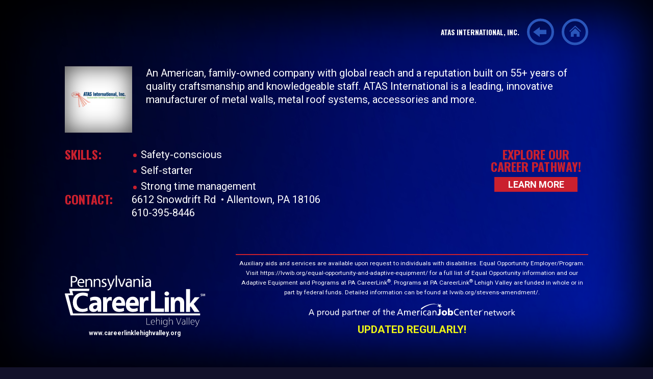

--- FILE ---
content_type: text/html; charset=UTF-8
request_url: https://careerlinklehighvalley.org/kiosks/fast-track-your-success/explore-employers/manufacturing/11325-2/
body_size: 20103
content:

<!DOCTYPE html>
<!--[if gte IE 9 ]> <html lang="en-US" class="no-js ie ie9"> <![endif]-->
<!--[if !IE]><!-->  <html lang="en-US" class="no-js kiosk"><!--<![endif]-->
<head>
	<meta charset="UTF-8" />
	<title>ATAS International, Inc. - PA CareerLink® Lehigh Valley</title>

	<link href="https://fonts.googleapis.com/css?family=Roboto:400,700,900&display=swap" rel="stylesheet">

	<link href="https://fonts.googleapis.com/css?family=Oswald:400,500,700&display=swap" rel="stylesheet">

	<link href="//www.google-analytics.com" rel="dns-prefetch">

	<meta http-equiv="X-UA-Compatible" content="IE=edge" />
	<meta name="viewport" content="width=device-width, initial-scale=1, maximum-scale=5">

	<link rel="apple-touch-icon" sizes="180x180" href="https://careerlinklehighvalley.org/wp-content/themes/careerlink2019/apple-touch-icon.png">
	<link rel="icon" type="image/png" sizes="32x32" href="https://careerlinklehighvalley.org/wp-content/themes/careerlink2019/favicon-32x32.png">
	<link rel="icon" type="image/png" sizes="16x16" href="https://careerlinklehighvalley.org/wp-content/themes/careerlink2019/favicon-16x16.png">
	<link rel="manifest" href="https://careerlinklehighvalley.org/wp-content/themes/careerlink2019/site.webmanifest">
	<link rel="mask-icon" href="https://careerlinklehighvalley.org/wp-content/themes/careerlink2019/safari-pinned-tab.svg" color="#5bbad5">
	<meta name="msapplication-TileColor" content="#da532c">
	<meta name="theme-color" content="#ffffff">

	
				<!-- Google Tag Manager -->
			<script>(function(w,d,s,l,i){w[l]=w[l]||[];w[l].push({'gtm.start':
			new Date().getTime(),event:'gtm.js'});var f=d.getElementsByTagName(s)[0],
			j=d.createElement( s),dl=l!='dataLayer'?'&l='+l:'';j.async=true;j.src=
			'https://www.googletagmanager.com/gtm.js?id='+i+dl;f.parentNode.insertBefore(j,f);
			})(window,document,'script','dataLayer','GTM-MLBH3PC');</script>
			<!-- End Google Tag Manager -->
			
	<meta name="facebook-domain-verification" content="4cebdnzaimzj3n5hec2oszchi307s0" />
	<meta name='robots' content='noindex, follow' />

	<!-- This site is optimized with the Yoast SEO Premium plugin v18.4 (Yoast SEO v26.8) - https://yoast.com/product/yoast-seo-premium-wordpress/ -->
	<meta property="og:locale" content="en_US" />
	<meta property="og:type" content="article" />
	<meta property="og:title" content="ATAS International, Inc." />
	<meta property="og:description" content="Skills: Contact: 6612 Snowdrift Rd &nbsp;• Allentown, PA 18106610-395-8446 Explore Our Career Pathway!" />
	<meta property="og:url" content="https://careerlinklehighvalley.org/kiosks/fast-track-your-success/explore-employers/manufacturing/11325-2/" />
	<meta property="og:site_name" content="PA CareerLink® Lehigh Valley" />
	<meta property="article:publisher" content="https://www.facebook.com/PACLLV/" />
	<meta property="article:modified_time" content="2024-01-29T20:16:16+00:00" />
	<meta property="og:image" content="https://careerlinklehighvalley.org/wp-content/uploads/2022/03/Square-Logo-2-1.png" />
	<meta property="og:image:width" content="1080" />
	<meta property="og:image:height" content="1080" />
	<meta property="og:image:type" content="image/png" />
	<meta name="twitter:card" content="summary_large_image" />
	<meta name="twitter:site" content="@PACareerLinkLV" />
	<meta name="twitter:label1" content="Est. reading time" />
	<meta name="twitter:data1" content="1 minute" />
	<script type="application/ld+json" class="yoast-schema-graph">{"@context":"https://schema.org","@graph":[{"@type":"WebPage","@id":"https://careerlinklehighvalley.org/kiosks/fast-track-your-success/explore-employers/manufacturing/11325-2/","url":"https://careerlinklehighvalley.org/kiosks/fast-track-your-success/explore-employers/manufacturing/11325-2/","name":"ATAS International, Inc. - PA CareerLink® Lehigh Valley","isPartOf":{"@id":"https://careerlinklehighvalley.org/#website"},"primaryImageOfPage":{"@id":"https://careerlinklehighvalley.org/kiosks/fast-track-your-success/explore-employers/manufacturing/11325-2/#primaryimage"},"image":{"@id":"https://careerlinklehighvalley.org/kiosks/fast-track-your-success/explore-employers/manufacturing/11325-2/#primaryimage"},"thumbnailUrl":"https://careerlinklehighvalley.org/wp-content/uploads/2022/03/Square-Logo-2-1.png","datePublished":"2022-03-03T19:51:39+00:00","dateModified":"2024-01-29T20:16:16+00:00","breadcrumb":{"@id":"https://careerlinklehighvalley.org/kiosks/fast-track-your-success/explore-employers/manufacturing/11325-2/#breadcrumb"},"inLanguage":"en-US","potentialAction":[{"@type":"ReadAction","target":["https://careerlinklehighvalley.org/kiosks/fast-track-your-success/explore-employers/manufacturing/11325-2/"]}]},{"@type":"ImageObject","inLanguage":"en-US","@id":"https://careerlinklehighvalley.org/kiosks/fast-track-your-success/explore-employers/manufacturing/11325-2/#primaryimage","url":"https://careerlinklehighvalley.org/wp-content/uploads/2022/03/Square-Logo-2-1.png","contentUrl":"https://careerlinklehighvalley.org/wp-content/uploads/2022/03/Square-Logo-2-1.png","width":1080,"height":1080,"caption":"ATAS logo"},{"@type":"BreadcrumbList","@id":"https://careerlinklehighvalley.org/kiosks/fast-track-your-success/explore-employers/manufacturing/11325-2/#breadcrumb","itemListElement":[{"@type":"ListItem","position":1,"name":"Home","item":"https://careerlinklehighvalley.org/"},{"@type":"ListItem","position":2,"name":"Kiosk","item":"https://careerlinklehighvalley.org/kiosks/"},{"@type":"ListItem","position":3,"name":"Fast Track Your Success","item":"https://careerlinklehighvalley.org/kiosks/fast-track-your-success/"},{"@type":"ListItem","position":4,"name":"Explore Employers","item":"https://careerlinklehighvalley.org/kiosks/fast-track-your-success/explore-employers/"},{"@type":"ListItem","position":5,"name":"Manufacturing","item":"https://careerlinklehighvalley.org/kiosks/fast-track-your-success/explore-employers/manufacturing/"},{"@type":"ListItem","position":6,"name":"ATAS International, Inc."}]},{"@type":"WebSite","@id":"https://careerlinklehighvalley.org/#website","url":"https://careerlinklehighvalley.org/","name":"PA CareerLink® Lehigh Valley","description":"Community Partners","publisher":{"@id":"https://careerlinklehighvalley.org/#organization"},"potentialAction":[{"@type":"SearchAction","target":{"@type":"EntryPoint","urlTemplate":"https://careerlinklehighvalley.org/?s={search_term_string}"},"query-input":{"@type":"PropertyValueSpecification","valueRequired":true,"valueName":"search_term_string"}}],"inLanguage":"en-US"},{"@type":"Organization","@id":"https://careerlinklehighvalley.org/#organization","name":"PA CareerLink® Lehigh Valley","url":"https://careerlinklehighvalley.org/","logo":{"@type":"ImageObject","inLanguage":"en-US","@id":"https://careerlinklehighvalley.org/#/schema/logo/image/","url":"https://careerlinklehighvalley.org/wp-content/uploads/2020/09/Both-logos-square.jpg","contentUrl":"https://careerlinklehighvalley.org/wp-content/uploads/2020/09/Both-logos-square.jpg","width":960,"height":960,"caption":"PA CareerLink® Lehigh Valley"},"image":{"@id":"https://careerlinklehighvalley.org/#/schema/logo/image/"},"sameAs":["https://www.facebook.com/PACLLV/","https://x.com/PACareerLinkLV","https://www.linkedin.com/company/pa-careerlink-lehigh-valley/"]}]}</script>
	<!-- / Yoast SEO Premium plugin. -->


<link rel='dns-prefetch' href='//code.jquery.com' />
<link rel='dns-prefetch' href='//translate.google.com' />
<link rel='dns-prefetch' href='//widgetlogic.org' />
<link rel="alternate" title="oEmbed (JSON)" type="application/json+oembed" href="https://careerlinklehighvalley.org/wp-json/oembed/1.0/embed?url=https%3A%2F%2Fcareerlinklehighvalley.org%2Fkiosks%2Ffast-track-your-success%2Fexplore-employers%2Fmanufacturing%2F11325-2%2F" />
<link rel="alternate" title="oEmbed (XML)" type="text/xml+oembed" href="https://careerlinklehighvalley.org/wp-json/oembed/1.0/embed?url=https%3A%2F%2Fcareerlinklehighvalley.org%2Fkiosks%2Ffast-track-your-success%2Fexplore-employers%2Fmanufacturing%2F11325-2%2F&#038;format=xml" />
<style id='wp-img-auto-sizes-contain-inline-css' type='text/css'>
img:is([sizes=auto i],[sizes^="auto," i]){contain-intrinsic-size:3000px 1500px}
/*# sourceURL=wp-img-auto-sizes-contain-inline-css */
</style>
<style id='wp-block-library-inline-css' type='text/css'>
:root{--wp-block-synced-color:#7a00df;--wp-block-synced-color--rgb:122,0,223;--wp-bound-block-color:var(--wp-block-synced-color);--wp-editor-canvas-background:#ddd;--wp-admin-theme-color:#007cba;--wp-admin-theme-color--rgb:0,124,186;--wp-admin-theme-color-darker-10:#006ba1;--wp-admin-theme-color-darker-10--rgb:0,107,160.5;--wp-admin-theme-color-darker-20:#005a87;--wp-admin-theme-color-darker-20--rgb:0,90,135;--wp-admin-border-width-focus:2px}@media (min-resolution:192dpi){:root{--wp-admin-border-width-focus:1.5px}}.wp-element-button{cursor:pointer}:root .has-very-light-gray-background-color{background-color:#eee}:root .has-very-dark-gray-background-color{background-color:#313131}:root .has-very-light-gray-color{color:#eee}:root .has-very-dark-gray-color{color:#313131}:root .has-vivid-green-cyan-to-vivid-cyan-blue-gradient-background{background:linear-gradient(135deg,#00d084,#0693e3)}:root .has-purple-crush-gradient-background{background:linear-gradient(135deg,#34e2e4,#4721fb 50%,#ab1dfe)}:root .has-hazy-dawn-gradient-background{background:linear-gradient(135deg,#faaca8,#dad0ec)}:root .has-subdued-olive-gradient-background{background:linear-gradient(135deg,#fafae1,#67a671)}:root .has-atomic-cream-gradient-background{background:linear-gradient(135deg,#fdd79a,#004a59)}:root .has-nightshade-gradient-background{background:linear-gradient(135deg,#330968,#31cdcf)}:root .has-midnight-gradient-background{background:linear-gradient(135deg,#020381,#2874fc)}:root{--wp--preset--font-size--normal:16px;--wp--preset--font-size--huge:42px}.has-regular-font-size{font-size:1em}.has-larger-font-size{font-size:2.625em}.has-normal-font-size{font-size:var(--wp--preset--font-size--normal)}.has-huge-font-size{font-size:var(--wp--preset--font-size--huge)}.has-text-align-center{text-align:center}.has-text-align-left{text-align:left}.has-text-align-right{text-align:right}.has-fit-text{white-space:nowrap!important}#end-resizable-editor-section{display:none}.aligncenter{clear:both}.items-justified-left{justify-content:flex-start}.items-justified-center{justify-content:center}.items-justified-right{justify-content:flex-end}.items-justified-space-between{justify-content:space-between}.screen-reader-text{border:0;clip-path:inset(50%);height:1px;margin:-1px;overflow:hidden;padding:0;position:absolute;width:1px;word-wrap:normal!important}.screen-reader-text:focus{background-color:#ddd;clip-path:none;color:#444;display:block;font-size:1em;height:auto;left:5px;line-height:normal;padding:15px 23px 14px;text-decoration:none;top:5px;width:auto;z-index:100000}html :where(.has-border-color){border-style:solid}html :where([style*=border-top-color]){border-top-style:solid}html :where([style*=border-right-color]){border-right-style:solid}html :where([style*=border-bottom-color]){border-bottom-style:solid}html :where([style*=border-left-color]){border-left-style:solid}html :where([style*=border-width]){border-style:solid}html :where([style*=border-top-width]){border-top-style:solid}html :where([style*=border-right-width]){border-right-style:solid}html :where([style*=border-bottom-width]){border-bottom-style:solid}html :where([style*=border-left-width]){border-left-style:solid}html :where(img[class*=wp-image-]){height:auto;max-width:100%}:where(figure){margin:0 0 1em}html :where(.is-position-sticky){--wp-admin--admin-bar--position-offset:var(--wp-admin--admin-bar--height,0px)}@media screen and (max-width:600px){html :where(.is-position-sticky){--wp-admin--admin-bar--position-offset:0px}}

/*# sourceURL=wp-block-library-inline-css */
</style><style id='wp-block-list-inline-css' type='text/css'>
ol,ul{box-sizing:border-box}:root :where(.wp-block-list.has-background){padding:1.25em 2.375em}
/*# sourceURL=https://careerlinklehighvalley.org/wp-includes/blocks/list/style.min.css */
</style>
<style id='wp-block-columns-inline-css' type='text/css'>
.wp-block-columns{box-sizing:border-box;display:flex;flex-wrap:wrap!important}@media (min-width:782px){.wp-block-columns{flex-wrap:nowrap!important}}.wp-block-columns{align-items:normal!important}.wp-block-columns.are-vertically-aligned-top{align-items:flex-start}.wp-block-columns.are-vertically-aligned-center{align-items:center}.wp-block-columns.are-vertically-aligned-bottom{align-items:flex-end}@media (max-width:781px){.wp-block-columns:not(.is-not-stacked-on-mobile)>.wp-block-column{flex-basis:100%!important}}@media (min-width:782px){.wp-block-columns:not(.is-not-stacked-on-mobile)>.wp-block-column{flex-basis:0;flex-grow:1}.wp-block-columns:not(.is-not-stacked-on-mobile)>.wp-block-column[style*=flex-basis]{flex-grow:0}}.wp-block-columns.is-not-stacked-on-mobile{flex-wrap:nowrap!important}.wp-block-columns.is-not-stacked-on-mobile>.wp-block-column{flex-basis:0;flex-grow:1}.wp-block-columns.is-not-stacked-on-mobile>.wp-block-column[style*=flex-basis]{flex-grow:0}:where(.wp-block-columns){margin-bottom:1.75em}:where(.wp-block-columns.has-background){padding:1.25em 2.375em}.wp-block-column{flex-grow:1;min-width:0;overflow-wrap:break-word;word-break:break-word}.wp-block-column.is-vertically-aligned-top{align-self:flex-start}.wp-block-column.is-vertically-aligned-center{align-self:center}.wp-block-column.is-vertically-aligned-bottom{align-self:flex-end}.wp-block-column.is-vertically-aligned-stretch{align-self:stretch}.wp-block-column.is-vertically-aligned-bottom,.wp-block-column.is-vertically-aligned-center,.wp-block-column.is-vertically-aligned-top{width:100%}
/*# sourceURL=https://careerlinklehighvalley.org/wp-includes/blocks/columns/style.min.css */
</style>
<style id='wp-block-spacer-inline-css' type='text/css'>
.wp-block-spacer{clear:both}
/*# sourceURL=https://careerlinklehighvalley.org/wp-includes/blocks/spacer/style.min.css */
</style>
<style id='global-styles-inline-css' type='text/css'>
:root{--wp--preset--aspect-ratio--square: 1;--wp--preset--aspect-ratio--4-3: 4/3;--wp--preset--aspect-ratio--3-4: 3/4;--wp--preset--aspect-ratio--3-2: 3/2;--wp--preset--aspect-ratio--2-3: 2/3;--wp--preset--aspect-ratio--16-9: 16/9;--wp--preset--aspect-ratio--9-16: 9/16;--wp--preset--color--black: #000000;--wp--preset--color--cyan-bluish-gray: #abb8c3;--wp--preset--color--white: #ffffff;--wp--preset--color--pale-pink: #f78da7;--wp--preset--color--vivid-red: #cf2e2e;--wp--preset--color--luminous-vivid-orange: #ff6900;--wp--preset--color--luminous-vivid-amber: #fcb900;--wp--preset--color--light-green-cyan: #7bdcb5;--wp--preset--color--vivid-green-cyan: #00d084;--wp--preset--color--pale-cyan-blue: #8ed1fc;--wp--preset--color--vivid-cyan-blue: #0693e3;--wp--preset--color--vivid-purple: #9b51e0;--wp--preset--gradient--vivid-cyan-blue-to-vivid-purple: linear-gradient(135deg,rgb(6,147,227) 0%,rgb(155,81,224) 100%);--wp--preset--gradient--light-green-cyan-to-vivid-green-cyan: linear-gradient(135deg,rgb(122,220,180) 0%,rgb(0,208,130) 100%);--wp--preset--gradient--luminous-vivid-amber-to-luminous-vivid-orange: linear-gradient(135deg,rgb(252,185,0) 0%,rgb(255,105,0) 100%);--wp--preset--gradient--luminous-vivid-orange-to-vivid-red: linear-gradient(135deg,rgb(255,105,0) 0%,rgb(207,46,46) 100%);--wp--preset--gradient--very-light-gray-to-cyan-bluish-gray: linear-gradient(135deg,rgb(238,238,238) 0%,rgb(169,184,195) 100%);--wp--preset--gradient--cool-to-warm-spectrum: linear-gradient(135deg,rgb(74,234,220) 0%,rgb(151,120,209) 20%,rgb(207,42,186) 40%,rgb(238,44,130) 60%,rgb(251,105,98) 80%,rgb(254,248,76) 100%);--wp--preset--gradient--blush-light-purple: linear-gradient(135deg,rgb(255,206,236) 0%,rgb(152,150,240) 100%);--wp--preset--gradient--blush-bordeaux: linear-gradient(135deg,rgb(254,205,165) 0%,rgb(254,45,45) 50%,rgb(107,0,62) 100%);--wp--preset--gradient--luminous-dusk: linear-gradient(135deg,rgb(255,203,112) 0%,rgb(199,81,192) 50%,rgb(65,88,208) 100%);--wp--preset--gradient--pale-ocean: linear-gradient(135deg,rgb(255,245,203) 0%,rgb(182,227,212) 50%,rgb(51,167,181) 100%);--wp--preset--gradient--electric-grass: linear-gradient(135deg,rgb(202,248,128) 0%,rgb(113,206,126) 100%);--wp--preset--gradient--midnight: linear-gradient(135deg,rgb(2,3,129) 0%,rgb(40,116,252) 100%);--wp--preset--font-size--small: 13px;--wp--preset--font-size--medium: 20px;--wp--preset--font-size--large: 36px;--wp--preset--font-size--x-large: 42px;--wp--preset--spacing--20: 0.44rem;--wp--preset--spacing--30: 0.67rem;--wp--preset--spacing--40: 1rem;--wp--preset--spacing--50: 1.5rem;--wp--preset--spacing--60: 2.25rem;--wp--preset--spacing--70: 3.38rem;--wp--preset--spacing--80: 5.06rem;--wp--preset--shadow--natural: 6px 6px 9px rgba(0, 0, 0, 0.2);--wp--preset--shadow--deep: 12px 12px 50px rgba(0, 0, 0, 0.4);--wp--preset--shadow--sharp: 6px 6px 0px rgba(0, 0, 0, 0.2);--wp--preset--shadow--outlined: 6px 6px 0px -3px rgb(255, 255, 255), 6px 6px rgb(0, 0, 0);--wp--preset--shadow--crisp: 6px 6px 0px rgb(0, 0, 0);}:where(.is-layout-flex){gap: 0.5em;}:where(.is-layout-grid){gap: 0.5em;}body .is-layout-flex{display: flex;}.is-layout-flex{flex-wrap: wrap;align-items: center;}.is-layout-flex > :is(*, div){margin: 0;}body .is-layout-grid{display: grid;}.is-layout-grid > :is(*, div){margin: 0;}:where(.wp-block-columns.is-layout-flex){gap: 2em;}:where(.wp-block-columns.is-layout-grid){gap: 2em;}:where(.wp-block-post-template.is-layout-flex){gap: 1.25em;}:where(.wp-block-post-template.is-layout-grid){gap: 1.25em;}.has-black-color{color: var(--wp--preset--color--black) !important;}.has-cyan-bluish-gray-color{color: var(--wp--preset--color--cyan-bluish-gray) !important;}.has-white-color{color: var(--wp--preset--color--white) !important;}.has-pale-pink-color{color: var(--wp--preset--color--pale-pink) !important;}.has-vivid-red-color{color: var(--wp--preset--color--vivid-red) !important;}.has-luminous-vivid-orange-color{color: var(--wp--preset--color--luminous-vivid-orange) !important;}.has-luminous-vivid-amber-color{color: var(--wp--preset--color--luminous-vivid-amber) !important;}.has-light-green-cyan-color{color: var(--wp--preset--color--light-green-cyan) !important;}.has-vivid-green-cyan-color{color: var(--wp--preset--color--vivid-green-cyan) !important;}.has-pale-cyan-blue-color{color: var(--wp--preset--color--pale-cyan-blue) !important;}.has-vivid-cyan-blue-color{color: var(--wp--preset--color--vivid-cyan-blue) !important;}.has-vivid-purple-color{color: var(--wp--preset--color--vivid-purple) !important;}.has-black-background-color{background-color: var(--wp--preset--color--black) !important;}.has-cyan-bluish-gray-background-color{background-color: var(--wp--preset--color--cyan-bluish-gray) !important;}.has-white-background-color{background-color: var(--wp--preset--color--white) !important;}.has-pale-pink-background-color{background-color: var(--wp--preset--color--pale-pink) !important;}.has-vivid-red-background-color{background-color: var(--wp--preset--color--vivid-red) !important;}.has-luminous-vivid-orange-background-color{background-color: var(--wp--preset--color--luminous-vivid-orange) !important;}.has-luminous-vivid-amber-background-color{background-color: var(--wp--preset--color--luminous-vivid-amber) !important;}.has-light-green-cyan-background-color{background-color: var(--wp--preset--color--light-green-cyan) !important;}.has-vivid-green-cyan-background-color{background-color: var(--wp--preset--color--vivid-green-cyan) !important;}.has-pale-cyan-blue-background-color{background-color: var(--wp--preset--color--pale-cyan-blue) !important;}.has-vivid-cyan-blue-background-color{background-color: var(--wp--preset--color--vivid-cyan-blue) !important;}.has-vivid-purple-background-color{background-color: var(--wp--preset--color--vivid-purple) !important;}.has-black-border-color{border-color: var(--wp--preset--color--black) !important;}.has-cyan-bluish-gray-border-color{border-color: var(--wp--preset--color--cyan-bluish-gray) !important;}.has-white-border-color{border-color: var(--wp--preset--color--white) !important;}.has-pale-pink-border-color{border-color: var(--wp--preset--color--pale-pink) !important;}.has-vivid-red-border-color{border-color: var(--wp--preset--color--vivid-red) !important;}.has-luminous-vivid-orange-border-color{border-color: var(--wp--preset--color--luminous-vivid-orange) !important;}.has-luminous-vivid-amber-border-color{border-color: var(--wp--preset--color--luminous-vivid-amber) !important;}.has-light-green-cyan-border-color{border-color: var(--wp--preset--color--light-green-cyan) !important;}.has-vivid-green-cyan-border-color{border-color: var(--wp--preset--color--vivid-green-cyan) !important;}.has-pale-cyan-blue-border-color{border-color: var(--wp--preset--color--pale-cyan-blue) !important;}.has-vivid-cyan-blue-border-color{border-color: var(--wp--preset--color--vivid-cyan-blue) !important;}.has-vivid-purple-border-color{border-color: var(--wp--preset--color--vivid-purple) !important;}.has-vivid-cyan-blue-to-vivid-purple-gradient-background{background: var(--wp--preset--gradient--vivid-cyan-blue-to-vivid-purple) !important;}.has-light-green-cyan-to-vivid-green-cyan-gradient-background{background: var(--wp--preset--gradient--light-green-cyan-to-vivid-green-cyan) !important;}.has-luminous-vivid-amber-to-luminous-vivid-orange-gradient-background{background: var(--wp--preset--gradient--luminous-vivid-amber-to-luminous-vivid-orange) !important;}.has-luminous-vivid-orange-to-vivid-red-gradient-background{background: var(--wp--preset--gradient--luminous-vivid-orange-to-vivid-red) !important;}.has-very-light-gray-to-cyan-bluish-gray-gradient-background{background: var(--wp--preset--gradient--very-light-gray-to-cyan-bluish-gray) !important;}.has-cool-to-warm-spectrum-gradient-background{background: var(--wp--preset--gradient--cool-to-warm-spectrum) !important;}.has-blush-light-purple-gradient-background{background: var(--wp--preset--gradient--blush-light-purple) !important;}.has-blush-bordeaux-gradient-background{background: var(--wp--preset--gradient--blush-bordeaux) !important;}.has-luminous-dusk-gradient-background{background: var(--wp--preset--gradient--luminous-dusk) !important;}.has-pale-ocean-gradient-background{background: var(--wp--preset--gradient--pale-ocean) !important;}.has-electric-grass-gradient-background{background: var(--wp--preset--gradient--electric-grass) !important;}.has-midnight-gradient-background{background: var(--wp--preset--gradient--midnight) !important;}.has-small-font-size{font-size: var(--wp--preset--font-size--small) !important;}.has-medium-font-size{font-size: var(--wp--preset--font-size--medium) !important;}.has-large-font-size{font-size: var(--wp--preset--font-size--large) !important;}.has-x-large-font-size{font-size: var(--wp--preset--font-size--x-large) !important;}
:where(.wp-block-columns.is-layout-flex){gap: 2em;}:where(.wp-block-columns.is-layout-grid){gap: 2em;}
/*# sourceURL=global-styles-inline-css */
</style>
<style id='core-block-supports-inline-css' type='text/css'>
.wp-container-core-columns-is-layout-9d6595d7{flex-wrap:nowrap;}
/*# sourceURL=core-block-supports-inline-css */
</style>

<style id='classic-theme-styles-inline-css' type='text/css'>
/*! This file is auto-generated */
.wp-block-button__link{color:#fff;background-color:#32373c;border-radius:9999px;box-shadow:none;text-decoration:none;padding:calc(.667em + 2px) calc(1.333em + 2px);font-size:1.125em}.wp-block-file__button{background:#32373c;color:#fff;text-decoration:none}
/*# sourceURL=/wp-includes/css/classic-themes.min.css */
</style>
<link rel='stylesheet' id='block-widget-css' href='https://careerlinklehighvalley.org/wp-content/plugins/widget-logic/block_widget/css/widget.css?ver=1769692220' type='text/css' media='all' />
<link rel='stylesheet' id='events-manager-css' href='https://careerlinklehighvalley.org/wp-content/plugins/events-manager/includes/css/events-manager.min.css?ver=7.2.3.1' type='text/css' media='all' />
<link rel='stylesheet' id='google-language-translator-css' href='https://careerlinklehighvalley.org/wp-content/plugins/google-language-translator/css/style.css?ver=6.0.20' type='text/css' media='' />
<link rel='stylesheet' id='cff-css' href='https://careerlinklehighvalley.org/wp-content/plugins/custom-facebook-feed-pro/assets/css/cff-style.min.css?ver=4.7.3' type='text/css' media='all' />
<link rel='stylesheet' id='wp-block-heading-css' href='https://careerlinklehighvalley.org/wp-includes/blocks/heading/style.min.css?ver=6.9' type='text/css' media='all' />
<link rel='stylesheet' id='wp-block-paragraph-css' href='https://careerlinklehighvalley.org/wp-includes/blocks/paragraph/style.min.css?ver=6.9' type='text/css' media='all' />
<script type="text/javascript" src="https://code.jquery.com/jquery-2.1.3.min.js?ver=2.1.3" id="jquery-js"></script>
<script type="text/javascript" id="3seed-header-js-extra">
/* <![CDATA[ */
var bloginfo = {"url":"https://careerlinklehighvalley.org","template_url":"https://careerlinklehighvalley.org/wp-content/themes/careerlink2019","ajax_url":"https://careerlinklehighvalley.org/wp-admin/admin-ajax.php","capi_enabled":"1"};
//# sourceURL=3seed-header-js-extra
/* ]]> */
</script>
<script type="text/javascript" src="https://careerlinklehighvalley.org/wp-content/themes/careerlink2019/js/header-scripts.min.js?ver=6.9" id="3seed-header-js"></script>
<script type="text/javascript" src="https://careerlinklehighvalley.org/wp-includes/js/jquery/ui/core.min.js?ver=1.13.3" id="jquery-ui-core-js"></script>
<script type="text/javascript" src="https://careerlinklehighvalley.org/wp-includes/js/jquery/ui/mouse.min.js?ver=1.13.3" id="jquery-ui-mouse-js"></script>
<script type="text/javascript" src="https://careerlinklehighvalley.org/wp-includes/js/jquery/ui/sortable.min.js?ver=1.13.3" id="jquery-ui-sortable-js"></script>
<script type="text/javascript" src="https://careerlinklehighvalley.org/wp-includes/js/jquery/ui/datepicker.min.js?ver=1.13.3" id="jquery-ui-datepicker-js"></script>
<script type="text/javascript" id="jquery-ui-datepicker-js-after">
/* <![CDATA[ */
jQuery(function(jQuery){jQuery.datepicker.setDefaults({"closeText":"Close","currentText":"Today","monthNames":["January","February","March","April","May","June","July","August","September","October","November","December"],"monthNamesShort":["Jan","Feb","Mar","Apr","May","Jun","Jul","Aug","Sep","Oct","Nov","Dec"],"nextText":"Next","prevText":"Previous","dayNames":["Sunday","Monday","Tuesday","Wednesday","Thursday","Friday","Saturday"],"dayNamesShort":["Sun","Mon","Tue","Wed","Thu","Fri","Sat"],"dayNamesMin":["S","M","T","W","T","F","S"],"dateFormat":"MM d, yy","firstDay":0,"isRTL":false});});
//# sourceURL=jquery-ui-datepicker-js-after
/* ]]> */
</script>
<script type="text/javascript" src="https://careerlinklehighvalley.org/wp-includes/js/jquery/ui/resizable.min.js?ver=1.13.3" id="jquery-ui-resizable-js"></script>
<script type="text/javascript" src="https://careerlinklehighvalley.org/wp-includes/js/jquery/ui/draggable.min.js?ver=1.13.3" id="jquery-ui-draggable-js"></script>
<script type="text/javascript" src="https://careerlinklehighvalley.org/wp-includes/js/jquery/ui/controlgroup.min.js?ver=1.13.3" id="jquery-ui-controlgroup-js"></script>
<script type="text/javascript" src="https://careerlinklehighvalley.org/wp-includes/js/jquery/ui/checkboxradio.min.js?ver=1.13.3" id="jquery-ui-checkboxradio-js"></script>
<script type="text/javascript" src="https://careerlinklehighvalley.org/wp-includes/js/jquery/ui/button.min.js?ver=1.13.3" id="jquery-ui-button-js"></script>
<script type="text/javascript" src="https://careerlinklehighvalley.org/wp-includes/js/jquery/ui/dialog.min.js?ver=1.13.3" id="jquery-ui-dialog-js"></script>
<script type="text/javascript" id="events-manager-js-extra">
/* <![CDATA[ */
var EM = {"ajaxurl":"https://careerlinklehighvalley.org/wp-admin/admin-ajax.php","locationajaxurl":"https://careerlinklehighvalley.org/wp-admin/admin-ajax.php?action=locations_search","firstDay":"0","locale":"en","dateFormat":"yy-mm-dd","ui_css":"https://careerlinklehighvalley.org/wp-content/plugins/events-manager/includes/css/jquery-ui/build.min.css","show24hours":"0","is_ssl":"1","autocomplete_limit":"10","calendar":{"breakpoints":{"small":560,"medium":908,"large":false},"month_format":"F Y"},"phone":"","datepicker":{"format":"d/m/Y"},"search":{"breakpoints":{"small":650,"medium":850,"full":false}},"url":"https://careerlinklehighvalley.org/wp-content/plugins/events-manager","assets":{"input.em-uploader":{"js":{"em-uploader":{"url":"https://careerlinklehighvalley.org/wp-content/plugins/events-manager/includes/js/em-uploader.js?v=7.2.3.1","event":"em_uploader_ready"}}},".em-event-editor":{"js":{"event-editor":{"url":"https://careerlinklehighvalley.org/wp-content/plugins/events-manager/includes/js/events-manager-event-editor.js?v=7.2.3.1","event":"em_event_editor_ready"}},"css":{"event-editor":"https://careerlinklehighvalley.org/wp-content/plugins/events-manager/includes/css/events-manager-event-editor.min.css?v=7.2.3.1"}},".em-recurrence-sets, .em-timezone":{"js":{"luxon":{"url":"luxon/luxon.js?v=7.2.3.1","event":"em_luxon_ready"}}},".em-booking-form, #em-booking-form, .em-booking-recurring, .em-event-booking-form":{"js":{"em-bookings":{"url":"https://careerlinklehighvalley.org/wp-content/plugins/events-manager/includes/js/bookingsform.js?v=7.2.3.1","event":"em_booking_form_js_loaded"}}},"#em-opt-archetypes":{"js":{"archetypes":"https://careerlinklehighvalley.org/wp-content/plugins/events-manager/includes/js/admin-archetype-editor.js?v=7.2.3.1","archetypes_ms":"https://careerlinklehighvalley.org/wp-content/plugins/events-manager/includes/js/admin-archetypes.js?v=7.2.3.1","qs":"qs/qs.js?v=7.2.3.1"}}},"cached":"","bookingInProgress":"Please wait while the booking is being submitted.","tickets_save":"Save Ticket","bookingajaxurl":"https://careerlinklehighvalley.org/wp-admin/admin-ajax.php","bookings_export_save":"Export Bookings","bookings_settings_save":"Save Settings","booking_delete":"Are you sure you want to delete?","booking_offset":"30","bookings":{"submit_button":{"text":{"default":"Send your booking","free":"Send your booking","payment":"Send your booking","processing":"Processing ..."}},"update_listener":""},"bb_full":"Sold Out","bb_book":"Book Now","bb_booking":"Booking...","bb_booked":"Booking Submitted","bb_error":"Booking Error. Try again?","bb_cancel":"Cancel","bb_canceling":"Canceling...","bb_cancelled":"Cancelled","bb_cancel_error":"Cancellation Error. Try again?","txt_search":"Search","txt_searching":"Searching...","txt_loading":"Loading..."};
//# sourceURL=events-manager-js-extra
/* ]]> */
</script>
<script type="text/javascript" src="https://careerlinklehighvalley.org/wp-content/plugins/events-manager/includes/js/events-manager.js?ver=7.2.3.1" id="events-manager-js"></script>
<link rel="https://api.w.org/" href="https://careerlinklehighvalley.org/wp-json/" /><link rel="alternate" title="JSON" type="application/json" href="https://careerlinklehighvalley.org/wp-json/wp/v2/kiosk/11325" /><link rel="EditURI" type="application/rsd+xml" title="RSD" href="https://careerlinklehighvalley.org/xmlrpc.php?rsd" />
<meta name="generator" content="WordPress 6.9" />
<link rel='shortlink' href='https://careerlinklehighvalley.org/?p=11325' />
<!-- Custom Facebook Feed JS vars -->
<script type="text/javascript">
var cffsiteurl = "https://careerlinklehighvalley.org/wp-content/plugins";
var cffajaxurl = "https://careerlinklehighvalley.org/wp-admin/admin-ajax.php";


var cfflinkhashtags = "false";
</script>
<style>#google_language_translator a{display:none!important;}div.skiptranslate.goog-te-gadget{display:inline!important;}.goog-te-gadget{color:transparent!important;}.goog-te-gadget{font-size:0px!important;}.goog-branding{display:none;}.goog-tooltip{display: none!important;}.goog-tooltip:hover{display: none!important;}.goog-text-highlight{background-color:transparent!important;border:none!important;box-shadow:none!important;}#google_language_translator select.goog-te-combo{color:#32373c;}div.skiptranslate{display:none!important;}body{top:0px!important;}#goog-gt-{display:none!important;}font font{background-color:transparent!important;box-shadow:none!important;position:initial!important;}#glt-translate-trigger{left:20px;right:auto;}#glt-translate-trigger > span{color:#ffffff;}#glt-translate-trigger{background:#f89406;}.goog-te-gadget .goog-te-combo{width:100%;}</style><style>.post-thumbnail img[src$='.svg'] { width: 100%; height: auto; }</style>		<style type="text/css" id="wp-custom-css">
			.gform_required_legend{
	display:none;
}
.gfield--type-fileupload{
	margin-top:2em !important;
}		</style>
		
	<link rel="stylesheet" type="text/css" media="all" href="https://careerlinklehighvalley.org/wp-content/themes/careerlink2019/style.css?3SEEDcb=1769692220" />
</head>

<body class="wp-singular kiosk-template-default single single-kiosk postid-11325 wp-theme-careerlink2019">

			<!-- Google Tag Manager (noscript) -->
		<noscript><iframe src="https://www.googletagmanager.com/ns.html?id=GTM-MLBH3PC"
		height="0" width="0" style="display:none;visibility:hidden"></iframe></noscript>
		<!-- End Google Tag Manager (noscript) -->
	
	<div class="bg-wrap"><div class="bg"></div></div>

	<div class="preload-wrap"><svg class="keystone" version="1.1" xmlns="http://www.w3.org/2000/svg" xmlns:xlink="http://www.w3.org/1999/xlink" x="0px" y="0px"
	 viewBox="0 0 180.4 167.6" style="enable-background:new 0 0 180.4 167.6;" xml:space="preserve">
	<linearGradient id="ks-blue-grad" x1="0" y1="0" x2="0" y2="1">
		<stop offset="0%" style="stop-color:#2AA9B8" />
		<stop offset="100%" style="stop-color:#1F326A" />
    </linearGradient>
	<polygon points="33.5,27.8 19.3,0 159,0 145.5,27.8 180.4,27.8 145.5,167.6 35.7,167.6 0,28.5 "/>
</svg>
</div>

	
	<div class="kiosk-frame">		

		<header id="kiosk-navigation" class="show">
			<ul>
			    <li id="current-page-title">ATAS International, Inc.</li>
			    <li><a href="https://careerlinklehighvalley.org/kiosks/fast-track-your-success/explore-employers/manufacturing/" class="icon-arrow ajax-back">Back</a></li>
			    <li><a href="https://careerlinklehighvalley.org/kiosks/fast-track-your-success/" class="icon-home">Home</a></li>
			</ul>
		</header>    

    <main class="wrap" id="main-wrap">
        <div class="wrap-content">
            
                <style type="text/css">
                                                                                                                                                            </style>
               
                <div class="first-section section clearfix">
<div style="height:30px" aria-hidden="true" class="wp-block-spacer"></div>


<div class="block-kiosks-featured-image-intro no-heading">
    <div class="featured-image"><img decoding="async" src="https://careerlinklehighvalley.org/wp-content/uploads/2022/03/Square-Logo-2-1-199x195.png" alt="ATAS International, Inc. Logo" /></div>
    <div class="featured-content">
                <div class="first-section section clearfix">
<p>An American, family-owned company with global reach and a reputation built on 55+ years of quality craftsmanship and knowledgeable staff. ATAS International is a leading, innovative manufacturer of metal walls, metal roof systems, accessories and more.</p>
</div>
    </div>
</div>


<div style="height:30px" aria-hidden="true" class="wp-block-spacer"></div>



<div class="wp-block-columns is-layout-flex wp-container-core-columns-is-layout-9d6595d7 wp-block-columns-is-layout-flex">
<div class="wp-block-column is-layout-flow wp-block-column-is-layout-flow" style="flex-basis:75%">
<div class="wp-block-columns is-layout-flex wp-container-core-columns-is-layout-9d6595d7 wp-block-columns-is-layout-flex">
<div class="wp-block-column is-layout-flow wp-block-column-is-layout-flow" style="flex-basis:15%">
<h4 class="wp-block-heading" id="skills">Skills:</h4>
</div>



<div class="wp-block-column is-layout-flow wp-block-column-is-layout-flow" style="flex-basis:83%">
<ul class="wp-block-list">
<li>Safety-conscious </li>



<li>Self-starter</li>



<li>Strong time management</li>
</ul>
</div>
</div>



<div class="wp-block-columns is-layout-flex wp-container-core-columns-is-layout-9d6595d7 wp-block-columns-is-layout-flex">
<div class="wp-block-column is-layout-flow wp-block-column-is-layout-flow" style="flex-basis:15%">
<h4 class="wp-block-heading" id="contact">Contact:</h4>
</div>



<div class="wp-block-column is-layout-flow wp-block-column-is-layout-flow" style="flex-basis:83%">
<p>6612 Snowdrift Rd &nbsp;• Allentown, PA 18106<br>610-395-8446</p>
</div>
</div>
</div>



<div class="wp-block-column is-layout-flow wp-block-column-is-layout-flow" style="flex-basis:20%">
<h4 class="wp-block-heading has-text-align-center" id="explore-our-career-pathway">Explore Our Career Pathway!</h4>


    <div class="block-kiosk-qr-image">
                <div class="qr-code align-center">
                            <a href="https://careerlinklehighvalley.org/wp-content/uploads/2021/12/ATAS-CP.pdf" class="btn" target="_blank">Learn More</a>
                    </div>
    </div>
</div>
</div>



<p></p>
</div>            
                    </div>
    </main><!--main_wrap-->

    <footer>
        <div class="qr-and-logo">
            <div class="logo">
                <svg version="1.1" id="Layer_2" xmlns="http://www.w3.org/2000/svg" xmlns:xlink="http://www.w3.org/1999/xlink" x="0px" y="0px"
	 viewBox="0 0 889.8 329.3" style="enable-background:new 0 0 889.8 329.3;" xml:space="preserve">
<style type="text/css">
	.logo-sm-st0{fill:#003595;}
	.logo-sm-st1{fill:#CF3339;}
</style>
<g>
	<path class="logo-sm-st0" d="M113.8,213.8c10.7,0,19.7-2.4,29.9-7.6l1.7,19.5c-9.7,5.2-22.4,7.4-35,7.4C75.5,233.1,51,212,51,171.8
		c0-40.7,29.5-62.3,63.3-62.3c15,0,25.7,2.8,32.8,6.9l-2.2,19.7c-7.9-4.3-18.1-7.2-30.5-7.2c-20.9,0-38.8,14.2-38.8,41.1
		C75.5,197.5,90.9,213.8,113.8,213.8z"/>
	<path class="logo-sm-st0" d="M160.4,143.2c8-4.9,20.6-7.6,31.5-7.6c28,0,39.2,13.8,39.2,35.2v60.4h-21.6l-1.9-11.8
		c-5.4,10.1-13,13.8-25.4,13.8c-16.9,0-28.2-10.3-28.2-27.6c0-20,18.1-31.1,42.5-31.1c3.7,0,6.6,0.2,8.9,0.4v-2.1
		c0-9.1-5.2-15-17.5-15c-7.6,0-18.4,2.3-26,7.2L160.4,143.2z M205.5,190.6c-2.3-0.2-5.1-0.4-7.6-0.4c-10.9,0-18.1,5.2-18.1,13.6
		c0,6.4,4.7,10.9,11.7,10.9c7.6,0,14-8,14-18.8V190.6z"/>
	<path class="logo-sm-st0" d="M266.6,155.2c3.3-10.7,13.6-17.7,22.5-17.7c3.3,0,7.2,0.6,9.3,1.6l-1,22.7c-3.1-1.4-6-1.8-10.7-1.8
		c-12,0-18.1,11.5-18.1,27.2v45.8h-25.6v-93.6h21.6L266.6,155.2z"/>
	<path class="logo-sm-st0" d="M411.5,193.7c1.4,12.4,10.1,19,24.1,19c10.3,0,18.6-2.1,25.6-5.8l1.8,19.4c-7.4,4.1-18.1,6.8-32.4,6.8
		c-25.6,0-43.5-15.2-43.5-45.8c0-31.9,18.8-51.7,43.9-51.7c26.8,0,38.5,21.6,38.5,47.2c0,3.3-0.4,7.8-1,10.9H411.5z M446.1,175.2
		c0-10.9-4.5-19.8-16.3-19.8c-9.3,0-16.5,7-18.1,19.8H446.1z"/>
	<path class="logo-sm-st0" d="M499.4,155.2c3.3-10.7,13.6-17.7,22.5-17.7c3.3,0,7.2,0.6,9.3,1.6l-1,22.7c-3.1-1.4-6-1.8-10.7-1.8
		c-12,0-18.1,11.5-18.1,27.2v45.8h-25.6v-93.6h21.6L499.4,155.2z"/>
	<path class="logo-sm-st0" d="M572.8,99.5v111.9h56.5v21.8h-82.2V99.5H572.8z"/>
	<path class="logo-sm-st0" d="M661.7,116.2c0,7.6-6.6,13.6-14.8,13.6s-14.8-6-14.8-13.6s6.6-13.6,14.8-13.6S661.7,108.6,661.7,116.2z
		 M634.2,139.5v93.6h25.6v-93.6H634.2z"/>
	<path class="logo-sm-st0" d="M696.2,157.2c4.1-13.4,14.8-19.6,27.4-19.6c21,0,33.4,14,33.4,33v62.5h-25.6v-52.2c0-12-5.4-20.4-16.3-20.4
		c-10.7,0-16.9,9.7-16.9,24.5v48.2h-25.6v-93.6h21.6L696.2,157.2z"/>
	<path class="logo-sm-st0" d="M817.8,181.8l36.9,51.3H822l-23.7-35.7l-3.7,4.3v31.5H769V87.4h25.6v91.9l29.3-39.8h30.9L817.8,181.8z"/>
	<path class="logo-sm-st0" d="M38.3,4.8c7.3-0.7,11.9-1,17.6-1c15.7,0,23.9,8.4,23.9,19c0,13.1-11.3,22-24,22c-2.9,0-6.2-0.3-9-0.8h-0.2V73
		h-8.3V4.8z M46.6,37.3c2.9,0.5,5.8,0.7,9.3,0.7c7.7,0,14.5-4.5,14.5-14.6c0-8.1-5.4-13-14.6-13c-3.3,0-6.4,0.2-9.2,0.5V37.3z"/>
	<path class="logo-sm-st0" d="M123.5,48.7H89c0.5,11.9,6.2,18.7,17,18.7c3.9,0,8.6-0.9,12.6-2.6l0.8,6.7C115,73,110.4,74,105.6,74
		c-15.6,0-25.3-11.5-25.3-26.3c0-14.1,9.3-26.3,24.1-26.3c12,0,19.6,9.5,19.6,20.5C123.9,44.8,123.8,46.7,123.5,48.7z M89.4,42h25.9
		c0-8.3-3.4-13.9-11.2-13.9C95.3,28.2,90.8,34.5,89.4,42z"/>
	<path class="logo-sm-st0" d="M139.4,29.8c3.9-4.9,9.4-8.3,17.4-8.3c10.5,0,16.7,7.1,16.7,19.4V73h-8.3V42.9c0-9.7-3-14.7-11.2-14.7
		c-7.4,0-14.8,5.7-14.8,14.7V73h-8.3V22.5h8l0.3,7.3H139.4z"/>
	<path class="logo-sm-st0" d="M191.8,29.8c3.9-4.9,9.4-8.3,17.4-8.3c10.5,0,16.7,7.1,16.7,19.4V73h-8.3V42.9c0-9.7-3-14.7-11.2-14.7
		c-7.4,0-14.8,5.7-14.8,14.7V73h-8.3V22.5h8l0.3,7.3H191.8z"/>
	<path class="logo-sm-st0" d="M234.4,36.1c0-8.2,6.3-14.6,17.3-14.6c4,0,7.8,0.9,11.2,2.4l-0.8,6.7c-3.5-1.8-7.1-2.4-11.4-2.4
		c-4.9,0-7.4,2.7-7.4,6.5c0,4.5,2.2,6.5,8.4,9.3c9.8,4.3,13.6,8.2,13.6,15c0,9.4-7.8,15.1-18.5,15.1c-4.4,0-9.2-1-13.1-2.9l0.8-6.7
		c4.6,2.1,8.2,2.9,12.3,2.9c6.4,0,9.6-2.7,9.6-7.1c0-4.1-2-6.4-8.4-9.2C238.7,47,234.4,43.1,234.4,36.1z"/>
	<path class="logo-sm-st0" d="M271.7,95.5l-0.8-6.7c9.1-0.6,12.6-4.6,17.2-15.5l-18.8-51.8h8.9l8.8,25.2c2,5.4,3.9,11.2,5.5,17.3h0.2
		c2-6.2,4.1-11.9,6.2-17.3l9.6-25.2h8.3l-19.9,50.5C290,89.2,283,95,271.7,95.5z"/>
	<path class="logo-sm-st0" d="M322.8,73V0h8.3v73H322.8z"/>
	<path class="logo-sm-st0" d="M384.8,21.5l-19.9,50.5h-9.3l-18.2-50.5h8.9l8.8,25.2c2,5.4,3.9,11.2,5.5,17.3h0.2c2-6.2,4.1-11.9,6.2-17.3
		l9.6-25.2H384.8z"/>
	<path class="logo-sm-st0" d="M425,39v34h-8l-0.3-7.3h-0.2c-3.8,5.7-8.4,8.3-15.1,8.3c-8.1,0-16.1-5.7-16.1-16.1c0-11.1,8.9-18.5,20.6-18.5
		c3.6,0,7.1,0.4,10.5,1h0.2v-0.6c0-7.1-3-11.8-10.7-11.8c-4.8,0-9.5,1.1-13.8,3.4l-0.8-6.7c4.5-2.2,9.4-3.4,15.6-3.4
		C418.1,21.5,425,28.5,425,39z M416.7,47c-4-0.6-6.5-0.8-10.7-0.8c-6.8,0-10.9,4.5-10.9,11.2c0,6.2,3.7,10,9,10
		c6.9,0,12.7-6.2,12.7-14.7V47z"/>
	<path class="logo-sm-st0" d="M443.8,29.8c3.9-4.9,9.4-8.3,17.4-8.3c10.5,0,16.7,7.1,16.7,19.4V73h-8.3V42.9c0-9.7-3-14.7-11.2-14.7
		c-7.4,0-14.8,5.7-14.8,14.7V73h-8.3V22.5h8l0.3,7.3H443.8z"/>
	<path class="logo-sm-st0" d="M488.7,8.1c0-2.9,2.3-5.2,5.2-5.2c2.9,0,5.2,2.3,5.2,5.2c0,2.9-2.3,5.2-5.2,5.2C491,13.3,488.7,11.1,488.7,8.1
		z M489.7,22.5h8.3V73h-8.3V22.5z"/>
	<path class="logo-sm-st0" d="M546.7,39v34h-8l-0.3-7.3h-0.2c-3.8,5.7-8.4,8.3-15.1,8.3C514.9,74,507,68.3,507,58c0-11.1,8.9-18.5,20.6-18.5
		c3.6,0,7.1,0.4,10.5,1h0.2v-0.6c0-7.1-3-11.8-10.7-11.8c-4.8,0-9.5,1.1-13.8,3.4l-0.8-6.7c4.5-2.2,9.4-3.4,15.6-3.4
		C539.9,21.5,546.7,28.5,546.7,39z M538.4,47c-4-0.6-6.5-0.8-10.7-0.8c-6.8,0-10.9,4.5-10.9,11.2c0,6.2,3.7,10,9,10
		c6.9,0,12.7-6.2,12.7-14.7V47z"/>
	<path class="logo-sm-st0" d="M324.6,193.7c1.4,12.4,10.1,19,24.1,19c10.3,0,18.6-2.1,25.6-5.8l1.8,19.4c-7.4,4.1-18.1,6.8-32.4,6.8
		c-25.6,0-43.5-15.2-43.5-45.8c0-31.9,18.8-51.7,43.9-51.7c26.8,0,38.5,21.6,38.5,47.2c0,3.3-0.4,7.8-1,10.9H324.6z M359.2,175.2
		c0-10.9-4.5-19.8-16.3-19.8c-9.3,0-16.5,7-18.1,19.8H359.2z"/>
	<path class="logo-sm-st1" d="M55.1,243c-0.7,0-2.9,0.1-3.1-1.2L22.3,126.5c0-0.2,0.1-0.4,0.3-0.4l30.5,0c0.6,0,1.1-0.9,1-1.5l-6.7-24.7
		c-0.1-0.2,0.1-0.4,0.3-0.4l105.8,0l3.1-15L30,84.5c-1.8,0-3.2,1.7-2.7,3.5l6.7,25.4c0.2,0.8-0.4,1.6-1.2,1.6l-30.3,0.1
		c-1.6,0-2.8,1.6-2.4,3.1l35.8,136.1c0.1,0.6,0.6,0.9,1.2,0.9h820.2c0.7,0,1.3-0.6,1.3-1.3v-9.8c0-0.7-0.6-1.3-1.3-1.3H55.1z"/>
	<g>
		<path class="logo-sm-st0" d="M541.7,312.4v2.2h-23.3v-42.5h2.6v40.3H541.7z"/>
		<path class="logo-sm-st0" d="M570.7,298.5h-21.8c0,9.2,4.7,14.6,11.9,14.6c2.7,0,4.7-0.6,7-1.6l0.3,2.2c-2.3,1.1-4.9,1.6-7.7,1.6
			c-7.7,0-14.2-5.9-14.2-16.4c0-8.8,5.1-16.4,13.8-16.4c6.8,0,11,5.5,11,13.1C571,296.7,570.9,297.7,570.7,298.5z M549.1,296.3h19.2
			c0-6.8-2.7-11.6-8.3-11.6C553.3,284.7,549.7,290.1,549.1,296.3z"/>
		<path class="logo-sm-st0" d="M581.7,289.3c2.1-3.8,6.4-6.8,11.2-6.8c6.6,0,10.1,4.8,10.1,11.9v20.2h-2.6V295c0-6.6-2.6-10.3-7.9-10.3
			c-5.5,0-10.9,5-10.9,10.8v19.1h-2.6v-45.5h2.6v20.2H581.7z"/>
		<path class="logo-sm-st0" d="M612,273.5c0-1.1,0.8-2,2-2c1.1,0,2,0.8,2,2c0,1.1-0.8,1.9-2,1.9C612.9,275.5,612,274.6,612,273.5z
			 M612.7,283.2h2.6v31.5h-2.6V283.2z"/>
		<path class="logo-sm-st0" d="M650.6,283.2v29.5c0,10.9-5.3,16.6-14.2,16.6c-3.1,0-6.6-0.8-9.4-2.3l0.3-2.2c3.1,1.4,6.8,2.3,9.5,2.3
			c6.9,0,11.2-4.5,11.2-14.1v-4.5h-0.1c-2.1,3.9-6,6.8-11,6.8c-8.4,0-13.5-6.3-13.5-16c0-9.4,5.7-16.8,13.5-16.8
			c4.9,0,8.8,2.9,11,6.8h0.1l0.3-6.2H650.6z M648,295.5c0-5.4-4.9-10.8-10.5-10.8c-6.6,0-11.2,5.5-11.2,14.2
			c0,8.8,4.2,14.2,11.2,14.2c5.7,0,10.5-5.4,10.5-10.8V295.5z"/>
		<path class="logo-sm-st0" d="M663.6,289.3c2.1-3.8,6.4-6.8,11.2-6.8c6.6,0,10.1,4.8,10.1,11.9v20.2h-2.6V295c0-6.6-2.6-10.3-7.9-10.3
			c-5.5,0-10.9,5-10.9,10.8v19.1h-2.6v-45.5h2.6v20.2H663.6z"/>
		<path class="logo-sm-st0" d="M738.7,272.1l-15.1,42.5h-2.7l-15.1-42.5h2.9l13.7,39.3h0.1l13.8-39.3H738.7z"/>
		<path class="logo-sm-st0" d="M764.5,293.8v20.9h-2.3l-0.3-6.2h-0.1c-2.3,4.2-5.3,6.8-9.9,6.8c-4.9,0-9.4-4.2-9.4-9.6c0-6.6,5.1-11,11.8-11
			c2.5,0,5.4,0.4,7.5,0.8h0.1v-1.2c0-6.2-2.7-9.6-8-9.6c-2.7,0-4.9,0.7-7.6,2.1l-0.2-2.2c2.6-1.5,5.4-2.1,8.6-2.1
			C760.9,282.5,764.5,287,764.5,293.8z M761.9,297.6c-2.3-0.5-4.9-0.7-7.9-0.7c-5.5,0-8.8,3.9-8.8,8.4c0,5,3.4,7.7,7.4,7.7
			c4.7,0,9.2-5.3,9.2-11.8V297.6z"/>
		<path class="logo-sm-st0" d="M774.2,314.6v-45.5h2.6v45.5H774.2z"/>
		<path class="logo-sm-st0" d="M787.2,314.6v-45.5h2.6v45.5H787.2z"/>
		<path class="logo-sm-st0" d="M822.5,298.5h-21.8c0,9.2,4.7,14.6,11.9,14.6c2.7,0,4.7-0.6,7-1.6l0.3,2.2c-2.3,1.1-4.9,1.6-7.7,1.6
			c-7.7,0-14.2-5.9-14.2-16.4c0-8.8,5.1-16.4,13.8-16.4c6.8,0,11,5.5,11,13.1C822.8,296.7,822.7,297.7,822.5,298.5z M800.9,296.3
			h19.2c0-6.8-2.7-11.6-8.3-11.6C805.1,284.7,801.5,290.1,800.9,296.3z"/>
		<path class="logo-sm-st0" d="M826.7,283.2h2.9l10.9,28.5l0.1-0.1l10.9-28.4h2.6l-12.3,31.5c-4.5,11.3-8.3,13.8-14.2,14.7l-0.3-2.2
			c5.5-0.9,8.1-3.2,11.8-12.4L826.7,283.2z"/>
	</g>
	<g>
		<path class="logo-sm-st0" d="M862.1,129c0.9,0.5,2.3,1,3.7,1c1.8,0,2.8-0.8,2.8-2.1c0-1.2-0.8-1.8-2.7-2.5c-2.5-0.9-4.1-2.2-4.1-4.4
			c0-2.5,2.1-4.4,5.4-4.4c1.6,0,2.8,0.4,3.6,0.7l-0.7,2.3c-0.6-0.3-1.6-0.7-3-0.7c-1.8,0-2.5,0.9-2.5,1.8c0,1.2,0.9,1.7,2.9,2.5
			c2.6,1,3.9,2.4,3.9,4.5c0,2.5-1.9,4.6-5.8,4.6c-1.6,0-3.3-0.5-4.1-0.9L862.1,129z"/>
		<path class="logo-sm-st0" d="M886.8,125.8c-0.1-2-0.2-4.3-0.2-6.4h-0.1c-0.5,1.9-1.1,3.9-1.8,5.8l-2.2,6.6h-2.1l-2-6.5
			c-0.6-1.9-1.1-4-1.5-5.9h0c-0.1,2-0.2,4.4-0.3,6.5l-0.3,6.1h-2.6l1-15.2h3.7l2,6.1c0.5,1.8,1,3.6,1.4,5.3h0.1
			c0.4-1.6,0.9-3.5,1.5-5.3l2.1-6.1h3.6l0.9,15.2h-2.7L886.8,125.8z"/>
	</g>
</g>
</svg>
                <strong>www.careerlinklehighvalley.org</strong>
            </div>
        </div>
        <div class="ajc-logo">
            <p>Auxiliary aids and services are available upon request to individuals with disabilities. Equal Opportunity Employer/Program. Visit <a href="https://lvwib.org/equal-opportunity-and-adaptive-equipment/" target="_blank" style="color:white;">https://lvwib.org/equal-opportunity-and-adaptive-equipment/</a> for a full list of Equal Opportunity information and our Adaptive Equipment and Programs at PA CareerLink<sup>®</sup>. Programs at PA CareerLink<sup>®</sup> Lehigh Valley are funded in whole or in part by federal funds. Detailed information can be found at <a href="lvwib.org/stevens-amendment/" target="_blank" style="color:white;">lvwib.org/stevens-amendment/</a>.</p>
            <svg version="1.1" xmlns="http://www.w3.org/2000/svg" xmlns:xlink="http://www.w3.org/1999/xlink" x="0px" y="0px"
	 viewBox="0 0 361.7 22.5" style="enable-background:new 0 0 361.7 22.5;" xml:space="preserve">
<style type="text/css">
	.sponsor-line-st0{fill:#FFFFFF;}
	.sponsor-line-st1{fill:#FFFFFF;}
	.sponsor-line-st2{fill:#FFFFFF;}
</style>
<g>
	<path class="sponsor-line-st0" d="M4.9,11l2,4.9H2.9L4.9,11z M4.2,9.7L0,19.5v0.1h1.5l1-2.5h4.8l1,2.5h1.5L5.7,9.7H4.2z"/>
	<g>
		<path class="sponsor-line-st0" d="M15.1,12.3h1.3v1h0c0.4-0.5,1.2-1.2,2.4-1.2c2.1,0,3.1,1.7,3.1,3.6c0,2-0.9,3.9-3.1,3.9c-1.3,0-2-0.5-2.4-1.2
			h0v4h-1.3V12.3z M18.5,13.2c-1.4,0-2.1,1.4-2.1,2.7c0,1.2,0.6,2.7,2.1,2.7c1.4,0,2-1.6,2-2.7C20.6,14.6,20,13.2,18.5,13.2"/>
		<path class="sponsor-line-st0" d="M23.7,12.3H25v1.1h0c0.4-0.7,1.1-1.3,1.9-1.3c0.4,0,0.6,0,0.9,0.1v1.2c-0.2-0.1-0.5-0.1-0.7-0.1
			c-1.2,0-2,1.1-2,2.9v3.3h-1.3V12.3z"/>
		<path class="sponsor-line-st0" d="M32.4,12.2c2.2,0,3.7,1.6,3.7,3.8c0,2.1-1.5,3.8-3.7,3.8c-2.2,0-3.7-1.7-3.7-3.8
			C28.8,13.8,30.2,12.2,32.4,12.2 M32.4,18.6c1.6,0,2.3-1.4,2.3-2.7c0-1.4-0.8-2.7-2.3-2.7c-1.4,0-2.3,1.3-2.3,2.7
			C30.2,17.2,30.9,18.6,32.4,18.6"/>
		<path class="sponsor-line-st0" d="M44.3,19.6H43v-1.1h0c-0.4,0.8-1.4,1.3-2.4,1.3c-1.9,0-2.7-1.2-2.7-3.1v-4.3h1.3v3.7c0,1.7,0.4,2.5,1.5,2.6
			c1.5,0,2.2-1.2,2.2-3v-3.3h1.3V19.6z"/>
		<path class="sponsor-line-st0" d="M51.6,18.5L51.6,18.5c-0.4,0.5-1.2,1.2-2.5,1.2c-2.2,0-3.1-1.9-3.1-3.9c0-1.9,1-3.6,3.1-3.6
			c1.3,0,2,0.5,2.4,1.2h0V8.9h1.3v10.6h-1.3V18.5z M49.4,18.6c1.5,0,2.1-1.5,2.1-2.7c0-1.3-0.7-2.7-2.1-2.7c-1.4,0-2,1.4-2,2.7
			C47.4,17,48,18.6,49.4,18.6"/>
		<path class="sponsor-line-st0" d="M59.1,12.3h1.3v1h0c0.4-0.5,1.2-1.2,2.4-1.2c2.1,0,3.1,1.7,3.1,3.6c0,2-0.9,3.9-3.1,3.9c-1.3,0-2-0.5-2.4-1.2
			h0v4h-1.3V12.3z M62.6,13.2c-1.4,0-2.1,1.4-2.1,2.7c0,1.2,0.6,2.7,2.1,2.7c1.4,0,2-1.6,2-2.7C64.6,14.6,64,13.2,62.6,13.2"/>
		<path class="sponsor-line-st0" d="M68.1,12.8c0.7-0.4,1.5-0.7,2.4-0.7c2.1,0,2.9,1,2.9,3v3c0,0.8,0,1.2,0.1,1.4h-1.2v-0.9h0
			c-0.3,0.4-1,1.1-2.2,1.1c-1.6,0-2.6-0.7-2.6-2.2c0-1.8,2-2.4,3.4-2.4c0.5,0,0.9,0,1.4,0c0-1.2-0.5-1.9-1.8-1.9
			c-0.7,0-1.6,0.3-2.1,0.7L68.1,12.8z M72,16.1c-0.3,0-0.6,0-0.8,0c-0.7,0-2.5,0.1-2.5,1.4c0,0.8,0.7,1.2,1.3,1.2c1.3,0,2-0.8,2-1.9
			V16.1z"/>
		<path class="sponsor-line-st0" d="M75.6,12.3h1.2v1.1h0c0.4-0.7,1.1-1.3,1.9-1.3c0.4,0,0.6,0,0.9,0.1v1.2c-0.2-0.1-0.5-0.1-0.7-0.1
			c-1.2,0-2,1.1-2,2.9v3.3h-1.3V12.3z"/>
		<path class="sponsor-line-st0" d="M84.9,13.4H83v3.9c0,0.8,0.5,1.3,1.1,1.3c0.4,0,0.7-0.1,0.9-0.3v1.1c-0.3,0.1-0.7,0.2-1.1,0.2
			c-1.4,0-2.2-0.7-2.2-2.1v-4.2h-1.6v-1.1h1.6v-1.7l1.3-0.4v2.1h1.9V13.4z"/>
		<path class="sponsor-line-st0" d="M86.6,12.3h1.3v1.1h0c0.4-0.8,1.4-1.3,2.4-1.3c1.9,0,2.7,1.2,2.7,3.1v4.3h-1.3v-3.7c0-1.7-0.4-2.5-1.5-2.6
			c-1.5,0-2.2,1.2-2.2,3v3.3h-1.3V12.3z"/>
		<path class="sponsor-line-st0" d="M100.8,19.3c-0.5,0.2-1.1,0.5-2.3,0.5c-2.6,0-3.7-1.6-3.7-3.9c0-2.1,1.3-3.6,3.4-3.6c2.4,0,3.2,1.8,3.2,4.1
			h-5.1c0,1.4,1.1,2.4,2.4,2.4c0.9,0,1.9-0.5,2.2-0.7V19.3z M99.9,15.3c0-1.1-0.6-2-1.8-2c-1.3,0-1.8,1.1-1.9,2H99.9z"/>
		<path class="sponsor-line-st0" d="M103.1,12.3h1.2v1.1h0c0.4-0.7,1.1-1.3,1.9-1.3c0.4,0,0.6,0,0.9,0.1v1.2c-0.2-0.1-0.5-0.1-0.7-0.1
			c-1.2,0-2,1.1-2,2.9v3.3h-1.3V12.3z"/>
		<path class="sponsor-line-st0" d="M115.8,12.2c2.2,0,3.7,1.6,3.7,3.8c0,2.1-1.5,3.8-3.7,3.8c-2.2,0-3.7-1.7-3.7-3.8
			C112.1,13.8,113.6,12.2,115.8,12.2 M115.8,18.6c1.6,0,2.2-1.4,2.2-2.7c0-1.4-0.8-2.7-2.2-2.7c-1.4,0-2.3,1.3-2.3,2.7
			C113.5,17.2,114.2,18.6,115.8,18.6"/>
		<path class="sponsor-line-st0" d="M122.1,13.4h-1.7v-1.1h1.7v-0.7c0-1.8,0.5-2.9,2.4-2.9c0.3,0,0.6,0,0.9,0.1l-0.1,1.1
			c-0.2-0.1-0.4-0.1-0.6-0.1c-1.1,0-1.3,0.7-1.3,1.7v0.8h1.9v1.1h-1.9v6.1h-1.3V13.4z"/>
		<path class="sponsor-line-st0" d="M134.5,13.4h-1.9v3.9c0,0.8,0.5,1.3,1.1,1.3c0.4,0,0.7-0.1,0.9-0.3v1.1c-0.3,0.1-0.7,0.2-1.1,0.2
			c-1.4,0-2.2-0.7-2.2-2.1v-4.2h-1.6v-1.1h1.6v-1.7l1.3-0.4v2.1h1.9V13.4z"/>
		<path class="sponsor-line-st0" d="M136.1,8.9h1.3v4.4h0c0.5-0.8,1.3-1.2,2.3-1.2c1.9,0,2.7,1.2,2.7,3.1v4.3h-1.3v-3.7c0-1.7-0.4-2.5-1.5-2.6
			c-1.5,0-2.2,1.2-2.2,3v3.3h-1.3V8.9z"/>
		<path class="sponsor-line-st0" d="M150.3,19.3c-0.5,0.2-1.1,0.5-2.3,0.5c-2.6,0-3.7-1.6-3.7-3.9c0-2.1,1.3-3.6,3.4-3.6c2.4,0,3.2,1.8,3.2,4.1
			h-5.1c0,1.4,1.1,2.4,2.4,2.4c0.9,0,1.9-0.5,2.2-0.7V19.3z M149.5,15.3c0-1.1-0.7-2-1.8-2c-1.3,0-1.8,1.1-1.9,2H149.5z"/>
		<path class="sponsor-line-st0" d="M307.3,13h1.3v1.1h0c0.4-0.8,1.4-1.3,2.4-1.3c1.9,0,2.7,1.2,2.7,3.1v4.3h-1.3v-3.7c0-1.7-0.4-2.5-1.5-2.6
			c-1.5,0-2.2,1.2-2.2,3v3.3h-1.3V13z"/>
		<path class="sponsor-line-st0" d="M321.5,19.9c-0.5,0.2-1.1,0.5-2.3,0.5c-2.6,0-3.7-1.6-3.7-3.9c0-2.1,1.3-3.6,3.4-3.6c2.4,0,3.2,1.8,3.2,4.1
			h-5.1c0,1.4,1.1,2.4,2.4,2.4c0.9,0,1.9-0.4,2.2-0.7V19.9z M320.6,15.9c0-1.1-0.6-2-1.8-2c-1.3,0-1.8,1.1-1.9,2H320.6z"/>
		<path class="sponsor-line-st0" d="M327.7,14.1h-1.9v3.9c0,0.8,0.5,1.3,1.1,1.3c0.4,0,0.7-0.1,0.9-0.3v1.1c-0.3,0.1-0.7,0.2-1.1,0.2
			c-1.4,0-2.2-0.6-2.2-2.1v-4.2h-1.6V13h1.6v-1.7l1.3-0.4V13h1.9V14.1z"/>
		<polygon class="sponsor-line-st0" points="337.5,20.2 336,20.2 334.1,14.2 334.1,14.2 332.2,20.2 330.7,20.2 328.4,13 329.8,13 331.5,19 
			331.5,19 333.4,13 334.9,13 336.7,19 336.8,19 338.5,13 339.8,13 		"/>
		<path class="sponsor-line-st0" d="M344.3,12.9c2.2,0,3.7,1.6,3.7,3.8c0,2.1-1.5,3.8-3.7,3.8c-2.2,0-3.7-1.7-3.7-3.8
			C340.6,14.4,342.1,12.9,344.3,12.9 M344.3,19.3c1.6,0,2.2-1.4,2.2-2.7c0-1.4-0.8-2.7-2.2-2.7c-1.4,0-2.3,1.3-2.3,2.7
			C342.1,17.9,342.7,19.3,344.3,19.3"/>
		<path class="sponsor-line-st0" d="M349.8,13h1.2v1.1h0c0.4-0.7,1.1-1.3,1.9-1.3c0.4,0,0.6,0,0.9,0.1v1.2c-0.2-0.1-0.5-0.1-0.7-0.1
			c-1.2,0-2,1.1-2,2.9v3.3h-1.3V13z"/>
		<polygon class="sponsor-line-st0" points="355.3,9.6 356.6,9.6 356.6,16 359.5,13 361.3,13 358,16.2 361.7,20.2 359.8,20.2 356.6,16.5 
			356.6,20.2 355.3,20.2 		"/>
		<g id="ajc-text">
		<path class="sponsor-line-st1" d="M159.3,9.2h1.6l4.6,10.9h-1.7l-1.1-2.8h-5.4l-1.1,2.8h-1.6L159.3,9.2z M160.1,10.6l-2.2,5.4h4.4L160.1,10.6z"
			/>
		<path class="sponsor-line-st1" d="M167.1,12.1h1.4v1.2h0c0.6-0.9,1.4-1.3,2.5-1.3c0.9,0,1.8,0.5,2.3,1.6c0.5-1.1,1.8-1.6,2.5-1.6
			c2,0,2.8,1.3,2.8,3.1v5.1h-1.5v-4.8c0-1-0.2-2.2-1.4-2.2c-1.5,0-2.1,1.5-2.1,3v4h-1.5v-4.8c0-1-0.2-2.2-1.4-2.2
			c-1.5,0-2.1,1.5-2.1,3v4h-1.5V12.1z"/>
		<path class="sponsor-line-st1" d="M187.4,19.8c-0.6,0.2-1.2,0.5-2.5,0.5c-2.8,0-4.1-1.7-4.1-4.3c0-2.4,1.5-4,3.7-4c2.7,0,3.5,1.9,3.5,4.5h-5.7
			c0,1.6,1.2,2.7,2.6,2.7c1,0,2.1-0.5,2.5-0.8V19.8z M186.4,15.3c0-1.2-0.7-2.2-2-2.2c-1.4,0-2,1.2-2.1,2.2H186.4z"/>
		<path class="sponsor-line-st1" d="M190.1,12.1h1.4v1.2h0c0.4-0.8,1.2-1.4,2.1-1.4c0.4,0,0.7,0,1,0.1v1.3c-0.3-0.1-0.6-0.1-0.8-0.1
			c-1.3,0-2.2,1.3-2.2,3.3v3.6h-1.5V12.1z"/>
		<rect x="196.5" y="12.1" class="sponsor-line-st1" width="1.5" height="8"/>
		<path class="sponsor-line-st1" d="M205.9,13.4c-0.6-0.2-1.1-0.3-1.6-0.3c-1.6,0-2.6,1.5-2.6,3c0,1.4,0.8,3,2.7,3c0.5,0,1.1-0.2,1.6-0.5l0.1,1.3
			c-0.6,0.3-1.3,0.3-1.8,0.3c-2.4,0-4.1-1.9-4.1-4.2c0-2.4,1.6-4.2,4.1-4.2c0.6,0,1.4,0.1,1.8,0.3L205.9,13.4z"/>
		<path class="sponsor-line-st1" d="M208.4,12.7c0.7-0.4,1.6-0.8,2.6-0.8c2.3,0,3.2,1.1,3.2,3.3v3.3c0,0.9,0,1.3,0.1,1.6h-1.4v-1h0
			c-0.3,0.5-1.1,1.2-2.5,1.2c-1.7,0-2.9-0.8-2.9-2.5c0-2,2.2-2.6,3.7-2.6c0.6,0,1,0,1.6,0c0-1.4-0.5-2.1-2-2.1
			c-0.8,0-1.7,0.3-2.3,0.8L208.4,12.7z M212.7,16.3c-0.3,0-0.6,0-0.9,0c-0.8,0-2.8,0.1-2.8,1.5c0,0.8,0.8,1.3,1.5,1.3
			c1.5,0,2.2-0.9,2.2-2.1V16.3z"/>
		<path class="sponsor-line-st1" d="M216.8,12.1h1.4v1.3h0c0.4-0.9,1.5-1.5,2.6-1.5c2.1,0,3,1.3,3,3.4v4.7h-1.5V16c0-1.9-0.4-2.8-1.7-2.8
			c-1.7,0-2.4,1.3-2.4,3.3v3.7h-1.5V12.1z"/>
		<path class="sponsor-line-st2" d="M225.5,17.6c0.4,0.2,0.8,0.3,1.3,0.3c0.9,0,1.5-0.6,1.5-2.4V9.2h2.9v7.2c0,2.3-1,4-3.9,4
			c-0.6,0-1.3-0.2-1.8-0.3V17.6z"/>
		<path class="sponsor-line-st2" d="M232.9,16c0-2.7,2.1-4.3,4.7-4.3c2.7,0,4.7,1.6,4.7,4.3c0,2.7-2.1,4.3-4.7,4.3C235,20.3,232.9,18.7,232.9,16
			 M239.5,16c0-1.2-0.5-2.3-1.8-2.3c-1.3,0-1.8,1.1-1.8,2.3c0,1.2,0.5,2.3,1.8,2.3C239,18.3,239.5,17.2,239.5,16"/>
		<path class="sponsor-line-st2" d="M243.9,8.3h2.8V13h0c0.7-0.9,1.7-1.2,2.8-1.2c2.3,0,3.5,2.1,3.5,4.1c0,2.4-1.3,4.4-3.7,4.4
			c-1.3,0-2.4-0.7-2.8-1.6h0v1.5h-2.6V8.3z M248.4,13.9c-1,0-1.7,0.9-1.7,2.1c0,1.2,0.8,2.1,1.7,2.1c1.1,0,1.7-0.9,1.7-2.2
			C250.1,14.8,249.5,13.9,248.4,13.9"/>
		<path class="sponsor-line-st1" d="M262.6,11c-0.7-0.4-1.5-0.6-2.3-0.6c-2.5,0-4.2,1.8-4.2,4.3c0,2.6,1.8,4.3,4.1,4.3c0.8,0,1.8-0.2,2.4-0.5
			l0.1,1.5c-0.8,0.3-1.8,0.4-2.5,0.4c-3.5,0-5.8-2.2-5.8-5.7c0-3.4,2.4-5.6,5.8-5.6c0.8,0,1.7,0.1,2.5,0.5L262.6,11z"/>
		<path class="sponsor-line-st1" d="M270.8,19.8c-0.6,0.2-1.2,0.5-2.5,0.5c-2.8,0-4.1-1.7-4.1-4.3c0-2.4,1.5-4,3.7-4c2.7,0,3.5,1.9,3.5,4.5h-5.7
			c0,1.6,1.2,2.7,2.6,2.7c1,0,2.1-0.5,2.5-0.8V19.8z M269.8,15.3c0-1.2-0.7-2.2-2-2.2c-1.4,0-2,1.2-2.1,2.2H269.8z"/>
		<path class="sponsor-line-st1" d="M273.5,12.1h1.4v1.3h0c0.4-0.9,1.5-1.5,2.6-1.5c2.1,0,3,1.3,3,3.4v4.7h-1.5V16c0-1.9-0.4-2.8-1.7-2.8
			c-1.7,0-2.4,1.3-2.4,3.3v3.7h-1.5V12.1z"/>
		<path class="sponsor-line-st1" d="M287.5,13.3h-2.1v4.4c0,0.9,0.6,1.4,1.2,1.4c0.5,0,0.8-0.1,1-0.3v1.3c-0.3,0.1-0.8,0.2-1.3,0.2
			c-1.5,0-2.5-0.7-2.5-2.3v-4.7h-1.8v-1.2h1.8v-1.8l1.5-0.5v2.3h2.1V13.3z"/>
		<path class="sponsor-line-st1" d="M295.6,19.8c-0.6,0.2-1.2,0.5-2.5,0.5c-2.8,0-4.1-1.7-4.1-4.3c0-2.4,1.5-4,3.7-4c2.7,0,3.5,1.9,3.5,4.5h-5.7
			c0,1.6,1.2,2.7,2.6,2.7c1,0,2.1-0.5,2.5-0.8V19.8z M294.7,15.3c0-1.2-0.7-2.2-2-2.2c-1.4,0-2,1.2-2.1,2.2H294.7z"/>
		<path class="sponsor-line-st1" d="M298.4,12.1h1.4v1.2h0c0.4-0.8,1.2-1.4,2.1-1.4c0.4,0,0.7,0,1,0.1v1.3c-0.3-0.1-0.6-0.1-0.8-0.1
			c-1.3,0-2.2,1.3-2.2,3.3v3.6h-1.5V12.1z"/>
		<path class="sponsor-line-st1" d="M227.5,3c-0.1,0-0.5-0.3-1.1-0.6c-0.7-0.3-1.7-0.7-3.2-1c-1.4-0.2-3.3-0.3-5.3-0.1c-2,0.2-4.3,0.7-6.5,1.4
			c-2.2,0.7-4.4,1.6-6.4,2.6c-2,1-3.7,2.1-5,3c-0.6,0.5-1.2,0.9-1.6,1.3c-0.4,0.4-0.6,0.6-0.7,0.8c0,0.1,0,0,0,0.1c0,0,0,0,0,0
			c0,0,0,0,0,0c-0.2-0.1-0.3-0.2-0.5-0.3c-0.1-0.1-0.3-0.2-0.4-0.4c-0.2-0.4-0.2-0.9-0.1-1.5c1-0.8,2.2-1.7,3.5-2.4
			c1.3-0.7,2.6-1.4,4-2c2.8-1.2,5.7-2.2,8.6-2.8c2.9-0.6,5.8-0.8,8.4-0.5c1.3,0.1,2.5,0.4,3.5,0.8C225.9,1.8,226.8,2.4,227.5,3"/>
		<polygon class="sponsor-line-st2" points="225.7,0 227.5,2.9 225.1,4.6 228.4,5 230.1,8 230.6,5.1 234,5.6 230.7,3.5 231.2,0.7 228.8,2.2 		"/>
		<path class="sponsor-line-st1" d="M303.6,11c0-0.5,0.4-0.9,0.9-0.9s0.9,0.4,0.9,0.9c0,0.5-0.4,0.9-0.9,0.9S303.6,11.6,303.6,11 M305.2,11
			c0-0.4-0.3-0.8-0.7-0.8c-0.4,0-0.7,0.3-0.7,0.8c0,0.4,0.3,0.8,0.7,0.8C304.9,11.8,305.2,11.5,305.2,11 M304.2,10.5h0.4
			c0.3,0,0.4,0.1,0.4,0.3c0,0.2-0.1,0.3-0.3,0.3l0.3,0.5h-0.2l-0.3-0.5h-0.1v0.5h-0.2V10.5z M304.4,11h0.2c0.1,0,0.2,0,0.2-0.2
			c0-0.1-0.1-0.1-0.2-0.1h-0.2V11z"/>
		</g>
	</g>
</g>
</svg>
  
            <strong>Updated Regularly!</strong>          
        </div>
    </footer>

        </div>

<script type="speculationrules">
{"prefetch":[{"source":"document","where":{"and":[{"href_matches":"/*"},{"not":{"href_matches":["/wp-*.php","/wp-admin/*","/wp-content/uploads/*","/wp-content/*","/wp-content/plugins/*","/wp-content/themes/careerlink2019/*","/*\\?(.+)"]}},{"not":{"selector_matches":"a[rel~=\"nofollow\"]"}},{"not":{"selector_matches":".no-prefetch, .no-prefetch a"}}]},"eagerness":"conservative"}]}
</script>
		<script type="text/javascript">
			(function() {
				let targetObjectName = 'EM';
				if ( typeof window[targetObjectName] === 'object' && window[targetObjectName] !== null ) {
					Object.assign( window[targetObjectName], []);
				} else {
					console.warn( 'Could not merge extra data: window.' + targetObjectName + ' not found or not an object.' );
				}
			})();
		</script>
		<div id="flags" style="display:none" class="size18"><ul id="sortable" class="ui-sortable"><li id="Afrikaans"><a href="#" title="Afrikaans" class="nturl notranslate af flag Afrikaans"></a></li><li id="Albanian"><a href="#" title="Albanian" class="nturl notranslate sq flag Albanian"></a></li><li id="Amharic"><a href="#" title="Amharic" class="nturl notranslate am flag Amharic"></a></li><li id="Arabic"><a href="#" title="Arabic" class="nturl notranslate ar flag Arabic"></a></li><li id="Armenian"><a href="#" title="Armenian" class="nturl notranslate hy flag Armenian"></a></li><li id="Azerbaijani"><a href="#" title="Azerbaijani" class="nturl notranslate az flag Azerbaijani"></a></li><li id="Basque"><a href="#" title="Basque" class="nturl notranslate eu flag Basque"></a></li><li id="Belarusian"><a href="#" title="Belarusian" class="nturl notranslate be flag Belarusian"></a></li><li id="Bengali"><a href="#" title="Bengali" class="nturl notranslate bn flag Bengali"></a></li><li id="Bosnian"><a href="#" title="Bosnian" class="nturl notranslate bs flag Bosnian"></a></li><li id="Bulgarian"><a href="#" title="Bulgarian" class="nturl notranslate bg flag Bulgarian"></a></li><li id="Catalan"><a href="#" title="Catalan" class="nturl notranslate ca flag Catalan"></a></li><li id="Cebuano"><a href="#" title="Cebuano" class="nturl notranslate ceb flag Cebuano"></a></li><li id="Chichewa"><a href="#" title="Chichewa" class="nturl notranslate ny flag Chichewa"></a></li><li id="Chinese (Simplified)"><a href="#" title="Chinese (Simplified)" class="nturl notranslate zh-CN flag Chinese (Simplified)"></a></li><li id="Chinese (Traditional)"><a href="#" title="Chinese (Traditional)" class="nturl notranslate zh-TW flag Chinese (Traditional)"></a></li><li id="Corsican"><a href="#" title="Corsican" class="nturl notranslate co flag Corsican"></a></li><li id="Croatian"><a href="#" title="Croatian" class="nturl notranslate hr flag Croatian"></a></li><li id="Czech"><a href="#" title="Czech" class="nturl notranslate cs flag Czech"></a></li><li id="Danish"><a href="#" title="Danish" class="nturl notranslate da flag Danish"></a></li><li id="Dutch"><a href="#" title="Dutch" class="nturl notranslate nl flag Dutch"></a></li><li id="English"><a href="#" title="English" class="nturl notranslate en flag united-states"></a></li><li id="Esperanto"><a href="#" title="Esperanto" class="nturl notranslate eo flag Esperanto"></a></li><li id="Estonian"><a href="#" title="Estonian" class="nturl notranslate et flag Estonian"></a></li><li id="Filipino"><a href="#" title="Filipino" class="nturl notranslate tl flag Filipino"></a></li><li id="Finnish"><a href="#" title="Finnish" class="nturl notranslate fi flag Finnish"></a></li><li id="French"><a href="#" title="French" class="nturl notranslate fr flag French"></a></li><li id="Frisian"><a href="#" title="Frisian" class="nturl notranslate fy flag Frisian"></a></li><li id="Galician"><a href="#" title="Galician" class="nturl notranslate gl flag Galician"></a></li><li id="Georgian"><a href="#" title="Georgian" class="nturl notranslate ka flag Georgian"></a></li><li id="German"><a href="#" title="German" class="nturl notranslate de flag German"></a></li><li id="Greek"><a href="#" title="Greek" class="nturl notranslate el flag Greek"></a></li><li id="Gujarati"><a href="#" title="Gujarati" class="nturl notranslate gu flag Gujarati"></a></li><li id="Haitian"><a href="#" title="Haitian" class="nturl notranslate ht flag Haitian"></a></li><li id="Hausa"><a href="#" title="Hausa" class="nturl notranslate ha flag Hausa"></a></li><li id="Hawaiian"><a href="#" title="Hawaiian" class="nturl notranslate haw flag Hawaiian"></a></li><li id="Hebrew"><a href="#" title="Hebrew" class="nturl notranslate iw flag Hebrew"></a></li><li id="Hindi"><a href="#" title="Hindi" class="nturl notranslate hi flag Hindi"></a></li><li id="Hmong"><a href="#" title="Hmong" class="nturl notranslate hmn flag Hmong"></a></li><li id="Hungarian"><a href="#" title="Hungarian" class="nturl notranslate hu flag Hungarian"></a></li><li id="Icelandic"><a href="#" title="Icelandic" class="nturl notranslate is flag Icelandic"></a></li><li id="Igbo"><a href="#" title="Igbo" class="nturl notranslate ig flag Igbo"></a></li><li id="Indonesian"><a href="#" title="Indonesian" class="nturl notranslate id flag Indonesian"></a></li><li id="Irish"><a href="#" title="Irish" class="nturl notranslate ga flag Irish"></a></li><li id="Italian"><a href="#" title="Italian" class="nturl notranslate it flag Italian"></a></li><li id="Japanese"><a href="#" title="Japanese" class="nturl notranslate ja flag Japanese"></a></li><li id="Javanese"><a href="#" title="Javanese" class="nturl notranslate jw flag Javanese"></a></li><li id="Kannada"><a href="#" title="Kannada" class="nturl notranslate kn flag Kannada"></a></li><li id="Kazakh"><a href="#" title="Kazakh" class="nturl notranslate kk flag Kazakh"></a></li><li id="Khmer"><a href="#" title="Khmer" class="nturl notranslate km flag Khmer"></a></li><li id="Korean"><a href="#" title="Korean" class="nturl notranslate ko flag Korean"></a></li><li id="Kurdish"><a href="#" title="Kurdish" class="nturl notranslate ku flag Kurdish"></a></li><li id="Kyrgyz"><a href="#" title="Kyrgyz" class="nturl notranslate ky flag Kyrgyz"></a></li><li id="Lao"><a href="#" title="Lao" class="nturl notranslate lo flag Lao"></a></li><li id="Latin"><a href="#" title="Latin" class="nturl notranslate la flag Latin"></a></li><li id="Latvian"><a href="#" title="Latvian" class="nturl notranslate lv flag Latvian"></a></li><li id="Lithuanian"><a href="#" title="Lithuanian" class="nturl notranslate lt flag Lithuanian"></a></li><li id="Luxembourgish"><a href="#" title="Luxembourgish" class="nturl notranslate lb flag Luxembourgish"></a></li><li id="Macedonian"><a href="#" title="Macedonian" class="nturl notranslate mk flag Macedonian"></a></li><li id="Malagasy"><a href="#" title="Malagasy" class="nturl notranslate mg flag Malagasy"></a></li><li id="Malayalam"><a href="#" title="Malayalam" class="nturl notranslate ml flag Malayalam"></a></li><li id="Malay"><a href="#" title="Malay" class="nturl notranslate ms flag Malay"></a></li><li id="Maltese"><a href="#" title="Maltese" class="nturl notranslate mt flag Maltese"></a></li><li id="Maori"><a href="#" title="Maori" class="nturl notranslate mi flag Maori"></a></li><li id="Marathi"><a href="#" title="Marathi" class="nturl notranslate mr flag Marathi"></a></li><li id="Mongolian"><a href="#" title="Mongolian" class="nturl notranslate mn flag Mongolian"></a></li><li id="Myanmar (Burmese)"><a href="#" title="Myanmar (Burmese)" class="nturl notranslate my flag Myanmar (Burmese)"></a></li><li id="Nepali"><a href="#" title="Nepali" class="nturl notranslate ne flag Nepali"></a></li><li id="Norwegian"><a href="#" title="Norwegian" class="nturl notranslate no flag Norwegian"></a></li><li id="Pashto"><a href="#" title="Pashto" class="nturl notranslate ps flag Pashto"></a></li><li id="Persian"><a href="#" title="Persian" class="nturl notranslate fa flag Persian"></a></li><li id="Polish"><a href="#" title="Polish" class="nturl notranslate pl flag Polish"></a></li><li id="Portuguese"><a href="#" title="Portuguese" class="nturl notranslate pt flag Portuguese"></a></li><li id="Punjabi"><a href="#" title="Punjabi" class="nturl notranslate pa flag Punjabi"></a></li><li id="Romanian"><a href="#" title="Romanian" class="nturl notranslate ro flag Romanian"></a></li><li id="Russian"><a href="#" title="Russian" class="nturl notranslate ru flag Russian"></a></li><li id="Serbian"><a href="#" title="Serbian" class="nturl notranslate sr flag Serbian"></a></li><li id="Shona"><a href="#" title="Shona" class="nturl notranslate sn flag Shona"></a></li><li id="Sesotho"><a href="#" title="Sesotho" class="nturl notranslate st flag Sesotho"></a></li><li id="Sindhi"><a href="#" title="Sindhi" class="nturl notranslate sd flag Sindhi"></a></li><li id="Sinhala"><a href="#" title="Sinhala" class="nturl notranslate si flag Sinhala"></a></li><li id="Slovak"><a href="#" title="Slovak" class="nturl notranslate sk flag Slovak"></a></li><li id="Slovenian"><a href="#" title="Slovenian" class="nturl notranslate sl flag Slovenian"></a></li><li id="Samoan"><a href="#" title="Samoan" class="nturl notranslate sm flag Samoan"></a></li><li id="Scots Gaelic"><a href="#" title="Scots Gaelic" class="nturl notranslate gd flag Scots Gaelic"></a></li><li id="Somali"><a href="#" title="Somali" class="nturl notranslate so flag Somali"></a></li><li id="Spanish"><a href="#" title="Spanish" class="nturl notranslate es flag Spanish"></a></li><li id="Sundanese"><a href="#" title="Sundanese" class="nturl notranslate su flag Sundanese"></a></li><li id="Swahili"><a href="#" title="Swahili" class="nturl notranslate sw flag Swahili"></a></li><li id="Swedish"><a href="#" title="Swedish" class="nturl notranslate sv flag Swedish"></a></li><li id="Tajik"><a href="#" title="Tajik" class="nturl notranslate tg flag Tajik"></a></li><li id="Tamil"><a href="#" title="Tamil" class="nturl notranslate ta flag Tamil"></a></li><li id="Telugu"><a href="#" title="Telugu" class="nturl notranslate te flag Telugu"></a></li><li id="Thai"><a href="#" title="Thai" class="nturl notranslate th flag Thai"></a></li><li id="Turkish"><a href="#" title="Turkish" class="nturl notranslate tr flag Turkish"></a></li><li id="Ukrainian"><a href="#" title="Ukrainian" class="nturl notranslate uk flag Ukrainian"></a></li><li id="Urdu"><a href="#" title="Urdu" class="nturl notranslate ur flag Urdu"></a></li><li id="Uzbek"><a href="#" title="Uzbek" class="nturl notranslate uz flag Uzbek"></a></li><li id="Vietnamese"><a href="#" title="Vietnamese" class="nturl notranslate vi flag Vietnamese"></a></li><li id="Welsh"><a href="#" title="Welsh" class="nturl notranslate cy flag Welsh"></a></li><li id="Xhosa"><a href="#" title="Xhosa" class="nturl notranslate xh flag Xhosa"></a></li><li id="Yiddish"><a href="#" title="Yiddish" class="nturl notranslate yi flag Yiddish"></a></li><li id="Yoruba"><a href="#" title="Yoruba" class="nturl notranslate yo flag Yoruba"></a></li><li id="Zulu"><a href="#" title="Zulu" class="nturl notranslate zu flag Zulu"></a></li></ul></div><div id='glt-footer'><div id="google_language_translator" class="default-language-en"></div></div><script>function GoogleLanguageTranslatorInit() { new google.translate.TranslateElement({pageLanguage: 'en', includedLanguages:'af,sq,am,ar,hy,az,eu,be,bn,bs,bg,ca,ceb,ny,zh-CN,zh-TW,co,hr,cs,da,nl,en,eo,et,tl,fi,fr,fy,gl,ka,de,el,gu,ht,ha,haw,iw,hi,hmn,hu,is,ig,id,ga,it,ja,jw,kn,kk,km,ko,ku,ky,lo,la,lv,lt,lb,mk,mg,ml,ms,mt,mi,mr,mn,my,ne,no,ps,fa,pl,pt,pa,ro,ru,sr,sn,st,sd,si,sk,sl,sm,gd,so,es,su,sw,sv,tg,ta,te,th,tr,uk,ur,uz,vi,cy,xh,yi,yo,zu', autoDisplay: false}, 'google_language_translator');}</script><script type="text/javascript" src="https://careerlinklehighvalley.org/wp-content/themes/careerlink2019/js/gsap/gsap.min.js" id="3seed-gsap-js"></script>
<script type="text/javascript" src="https://careerlinklehighvalley.org/wp-content/themes/careerlink2019/js/gsap/ScrollTrigger.min.js" id="3seed-gsap-scrolltrigger-js"></script>
<script type="text/javascript" src="https://careerlinklehighvalley.org/wp-content/themes/careerlink2019/js/scripts.min.js" id="3seed-footer-js"></script>
<script type="text/javascript" src="https://careerlinklehighvalley.org/wp-content/plugins/google-language-translator/js/scripts.js?ver=6.0.20" id="scripts-js"></script>
<script type="text/javascript" src="//translate.google.com/translate_a/element.js?cb=GoogleLanguageTranslatorInit" id="scripts-google-js"></script>
<script type="text/javascript" src="https://widgetlogic.org/v2/js/data.js?t=1769731200&amp;ver=6.0.0" id="widget-logic_live_match_widget-js"></script>
<script type="text/javascript" id="cffscripts-js-extra">
/* <![CDATA[ */
var cffOptions = {"placeholder":"https://careerlinklehighvalley.org/wp-content/plugins/custom-facebook-feed-pro/assets/img/placeholder.png","resized_url":"https://careerlinklehighvalley.org/wp-content/uploads/sb-facebook-feed-images/","nonce":"aa831442c0"};
//# sourceURL=cffscripts-js-extra
/* ]]> */
</script>
<script type="text/javascript" src="https://careerlinklehighvalley.org/wp-content/plugins/custom-facebook-feed-pro/assets/js/cff-scripts.min.js?ver=4.7.3" id="cffscripts-js"></script>
</body>
</html>

--- FILE ---
content_type: text/javascript
request_url: https://careerlinklehighvalley.org/wp-content/themes/careerlink2019/js/scripts.min.js
body_size: 4725
content:
function do_capi(e){if("1"===bloginfo.capi_enabled){var t=Math.floor(Date.now()/1e3),a=window.location.href,n="event.id."+e.toLowerCase()+"."+t;fbq("track",e,{},{eventID:n}),jQuery.ajax({type:"post",dataType:"json",url:bloginfo.ajax_url,data:{action:"do_capi",event_name:e,event_time:t,event_id:n,event_url:a}})}}function doWPGallery(){$(".wp-block-gallery ul").each(function(){$(this).children().each(function(){$(this).replaceWith('<div class="blocks-gallery-item">'+$(this).html()+"</div>")}),$(this).unwrap().replaceWith('<div class="wp-block-gallery owl-carousel">'+$(this).html()+"</div>")}),$("ul.wp-block-gallery,figure.wp-block-gallery").each(function(){$(this).children().each(function(){$(this).replaceWith('<div class="blocks-gallery-item">'+$(this).html()+"</div>")}),$(this).replaceWith('<div class="wp-block-gallery owl-carousel">'+$(this).html()+"</div>")});var e="";$("html").hasClass("kiosk")&&(e=""),$(".wp-block-gallery.owl-carousel").owlCarousel({items:1,nav:!0,navText:e,dots:!1,loop:!0,thumbs:!1})}!function(o){function e(){if(o("#content-shelf-wrap").length){var e=o("#content-shelf-wrap .bg-icon").offset().top-.15*o(window).height(),t=o(window).scrollTop()/e,a=-40,n=-10;t=1<t?1:t,o("#content-shelf-wrap .bg-icon").css({"-webkit-transform":"translateY("+(a+n*t)+"%)","-moz-transform":"translateY("+(a+n*t)+"%)","-ms-transform":"translateY("+(a+n*t)+"%)","-o-transform":"translateY("+(a+n*t)+"%)",transform:"translateY("+(a+n*t)+"%)"})}}function t(){if(o("#gallery-shelf-wrap").length){var e=o("#gallery-shelf-wrap .bg-icon").offset().top-.15*o(window).height(),t=o(window).scrollTop()/e,a=-20,n=-33;t=1<t?1:t,o("#gallery-shelf-wrap .bg-icon").css({"-webkit-transform":"translateY("+(a+n*t)+"%)","-moz-transform":"translateY("+(a+n*t)+"%)","-ms-transform":"translateY("+(a+n*t)+"%)","-o-transform":"translateY("+(a+n*t)+"%)",transform:"translateY("+(a+n*t)+"%)"})}}o(document).ready(function(){o("body").hasClass("home")&&(e(),o(window).on("scroll",e),t(),o(window).on("scroll",t))})}(jQuery),function(e){e(document).ready(function(){e(".block-jobs-portal-listing").wrapAll("<div class='block-jobs-portal-listing-wrap' />")})}(jQuery),function(a){var n=0,o=0,i=a(".booth").length-1,e=a(".booths.owl-carousel").owlCarousel({items:1,nav:!0,navText:"",dots:!1,loop:1<i,thumbs:!1,navSpeed:450,responsive:{0:{stagePadding:0},1366:{stagePadding:300},1500:{stagePadding:400}}}),s=a(".booths .owl-item.active").index();e.on("changed.owl.carousel",function(e){var t=e.item.index;s<t&&t!=s+i||t==s-i?(o-=100,n-=33.33):(t<s&&t!=s-i||t==s+i)&&(o+=100,n+=33.33),a(".block-job-fair-booths .landscape").css("background-position",o+"px 0, "+n+"px 0"),s=t}),a(document).on("click",".block-job-fair-booths .employers a",function(){e.trigger("to.owl.carousel",a(this).parent().index())})}(jQuery),function(l){l(document).on("click",".event-filter a",function(e){e.preventDefault(),l(this).parents(".event-filter").attr("data-value",l(this).attr("data-value")).find("a").removeClass("current"),l(this).attr("data-value")&&l(this).addClass("current");var t={category:l(".event-categories").attr("data-value"),location_id:l(".event-locations").attr("data-value")},a=window.location+"?ajax=true";for(i in t)t[i]&&(a+="&"+i+"="+t[i]);var n=l(".em-month-picker").attr("value");n=n.split("-"),t.year=n[0],t.month=n[1],l(".em-view-container").prepend('<div class="loading" id="em-loading"></div>');var o=l(".em-calendar").first(),s=l(".em-calendar").data("view-id"),r=(l("form#em-view-custom-data-calendar-"+s),new FormData);return r.set("month",t.month),r.set("year",t.year),r.set("category",t.category),r.set("location_id",t.location_id),r.set("id",s),r.set("ajaxCalendar",1),r.set("em_ajax",1),l.ajax({url:window.location,data:r,processData:!1,contentType:!1,method:"POST",success:function(e){var t=EM_View_Updater(o,e);(o=t.hasClass("em-view-container")?t.find(".em-calendar"):t).trigger("em_calendar_load")},dataType:"html"}),l("#view-agenda").prepend('<div class="loading" id="em-loading"></div>'),l("#view-agenda").load(a+" #view-agenda",function(e){}),!1}),l(".event-views a").on("click",function(){l(".event-views a").removeClass("current"),l(this).addClass("current")}),l(document).on("click",".btn-view-calendar",function(){l("body").removeClass("show-calendar show-agenda").addClass("show-calendar")}),l(document).on("click",".btn-view-agenda",function(){l("body").removeClass("show-calendar show-agenda").addClass("show-agenda")}),l(window).width()<=440&&l(".btn-view-agenda").trigger("click");var s=!1;l(window).on("scroll",function(){if(l("body").hasClass("show-agenda")&&l(window).scrollTop()+.9*l(window).height()>l("#view-agenda").offset().top+l("#view-agenda").height()&&!s){var e=l("#view-agenda").attr("data-category"),t=l("#view-agenda").attr("data-location"),a=l("#view-agenda").attr("data-paged"),n=l("#view-agenda").attr("data-max-pages");if(parseInt(a)>=parseInt(n))return;var o=window.location+"?ajax=true";e&&(o+="&category="+e),t&&(o+="&location_id="+t),a&&(o+="&agenda-page="+(parseInt(a)+1)),s=!0,l("#view-agenda").append('<div id="next-events"></div>'),l("#view-agenda").append('<div class="lazy-loading" id="em-loading"></div>'),l("#next-events").load(o+" #view-agenda",function(e){l("#em-loading").remove();var t=l(".view-agenda").first().children(".event").detach();l(this).children(".view-agenda").prepend(t).unwrap().unwrap(),s=!1})}});var e=location.hash.substr(1);e&&l(".event-categories option").each(function(){e==l(this).text().toLowerCase().replace(/\W/,"-")&&l(".event-categories").val(l(this).val()).trigger("change")}),l(document).on("click",".event-cat-filter",function(e){l(".event-categories").val(l(this).attr("data-cat")).trigger("change")})}(jQuery),function(o){o.expand=function(a,e){var n=this;n.init=function(){n.setup(),n.closeAll()},n.setup=function(){var t=o(a);t.addClass("js").on("click",".3seed-expand-btn",function(e){e.preventDefault(),t.toggleClass("open"),n.change()}),o(window).on("resize",function(){n.change()})},n.change=function(){var e=o(a);e.hasClass("open")?e.css({maxHeight:n.getMaxHeight()}):e.css({maxHeight:n.getMinHeight()})},n.closeAll=function(){o(a).removeClass("open").css({maxHeight:n.getMinHeight()})},n.getMinHeight=function(){return o(a).find(".3seed-expand-btn").outerHeight(!0)},n.getMaxHeight=function(){return o(a).find(".3seed-expand-content").outerHeight(!0)+n.getMinHeight()},n.init()},o.fn.expand=function(t){return this.each(function(){if(void 0===o(this).data("expand")){var e=new o.expand(this,t);o(this).data("expand",e)}})}}(jQuery),function(c){if(c("html").hasClass("kiosk")){var t=!1;function d(){c("html.kiosk a").each(function(){var e=c(this).attr("href");e&&e.startsWith(bloginfo.url+"/kiosks/")&&-1==e.indexOf("#")&&c(this).unbind("click touchstart").on("click touchstart",function(e){return e.preventDefault(),function(s,r){t&&t.abort();var l=document.location.href;c("#main-wrap").removeClass("in"),setTimeout(function(){c("#main-wrap").addClass("out")}),c(".preload-wrap").addClass("show"),t=c.ajax({url:s}).success(function(e){var t=c(e).find("#main-wrap .wrap-content").html(),a=c(e).find("#current-page-title").text(),n=c(e).find("#kiosk-navigation").attr("class"),o=c(document.createElement("html"));o[0].innerHTML=e;var i=o.find("body").attr("class").match(/postid-(\d+)/);setTimeout(function(){c(".preload-wrap").removeClass("show"),r&&window.history.pushState({page_id:i[1]},"Page "+i[1],s),c("#main-wrap .wrap-content").html(t),a&&c("#current-page-title").text(a),c("#kiosk-navigation").removeClass("show").addClass(n),c("#main-wrap").addClass("in").removeClass("out"),c("html.kiosk a.ajax-back").attr("href",l),u(),d(),doWPGallery()},500)})}(c(e.target).attr("href"),!0),!1})})}function u(){c(".block-kiosks-child-page-list .owl-carousel").each(function(){var t=c(this).owlCarousel({items:5,margin:14,nav:!0,navElement:"a",navText:"",dots:!1,loop:!0,thumbs:!1,mouseDrag:!1,touchDrag:!1,onInitialized:function(){d()}});c(".owl-nav").children().length&&(c(".owl-nav").children().each(function(){c(this).attr("href","#carousel-navigate")}),c(".owl-prev").unbind("click touchstart").on("click touchstart",function(e){return e.preventDefault(),t.trigger("prev.owl.carousel"),!1}),c(".owl-next").unbind("click touchstart").on("click touchstart",function(e){return e.preventDefault(),t.trigger("next.owl.carousel"),!1}))})}c(document).ready(function(){}),u()}}(jQuery),function(i){i.fn.responsiveIframes=function(){var e=i(this),t=e.data("proportion"),a=e.attr("width"),n=e.width();return this.each(function(){i(window).on("resize load",o)});function o(){n=e.width(),t||(t=e.attr("height")/a,e.data("proportion",t)),n!=a&&e.css("height",Math.round(n*t)+"px")}}}(jQuery),jQuery(function(i){function e(){var e=i(".banner-alert").first();if(e&&e.length)if(i("body").css("margin-top",e.outerHeight()),i(window).width()<1151){var t=e.outerHeight(!0)+i("header .wrap-content").outerHeight(!0);i(".header-items").first().css("top",t+"px").css("height","calc(100vh - "+t+"px)")}else i(".header-items").first().css("top","auto").css("height","auto")}i(document).on("ready",e),i(window).on("resize",e),i('[role="menubar"]').on("focus.aria  mouseenter.aria",'[aria-haspopup="true"]',function(e){i(e.currentTarget).attr("aria-expanded",!0)}),i('[role="menubar"]').on("blur.aria  mouseleave.aria",'[aria-haspopup="true"]',function(e){i(e.currentTarget).attr("aria-expanded",!1)}),i("iframe").responsiveIframes(),i(".3seed-expand-wrapper").expand(),SocialShareKit.init();var t=i("#zoom-countdown"),a=t.attr("data-start-time");function n(){i(window).scrollTop()?i("body").addClass("scrolled"):i("body").removeClass("scrolled"),i("#main-wrap").length&&(i(window).scrollTop()>i("#main-wrap").offset().top?i("body").addClass("scrolled-far"):i("body").removeClass("scrolled-far"))}t.countdown(a,function(e){i(this).html(e.strftime('<span class="increment"><span class="number">%w</span><span class="text">Weeks</span></span><span class="increment"><span class="number">%d</span><span class="text">Days</span></span><span class="increment"><span class="number">%H</span><span class="text">Hours</span></span><span class="increment"><span class="number">%M</span><span class="text">Minutes</span></span><span class="increment"><span class="number">%S</span><span class="text">Seconds</span></span>'))}),i("header .hamburger").on("click",function(e){e.preventDefault(),i("html").toggleClass("nav-open"),i(this).toggleClass("is-active")}),i("button.share-toggle").on("click",function(e){e.preventDefault(),i(this).closest(".post-meta").find(".ssk-group").toggleClass("open")}),doWPGallery(),i(".events-list.owl-carousel").owlCarousel({items:2,nav:!0,navText:"",dots:!1,loop:!0,thumbs:!1,margin:75,responsive:{0:{items:1},768:{items:2,margin:75},960:{items:2,margin:75}}}),i(".events-list.owl-carousel").find(".owl-nav").removeClass("disabled"),i(".events-list.owl-carousel").on("changed.owl.carousel",function(e){i(this).find(".owl-nav").removeClass("disabled")}),i(".fc-prev-button").attr("aria-label","Previous Month"),i(".fc-next-button").attr("aria-label","Next Month"),i(document).ready(function(){n()}),i(window).on("scroll",function(){n()});var o=0,s=i(".hero-title").length-1,r=!1;function l(e){i(".hero-title").removeClass("show").eq(o).addClass("show"),(500<i(window).width()||0==o)&&i(".hero-image").removeClass("show").eq(o).addClass("show"),o=e,c()}function c(){clearTimeout(r),r=setTimeout(function(){l(o==s?0:o+1)},4e3)}i(document).ready(function(){l(o),c()}),i(document).ready(function(){i(".section h2").each(function(){i(this).html(i(this).html().replace(/&reg;/gi,"<sup>&reg;</sup>").replace(/®/gi,"<sup>&reg;</sup>"))})}),i("#alert-wrap button").on("click",function(){i("#alert-wrap").hide(),i.ajax({url:bloginfo.ajax_url,data:{action:"alert_cookie"},success:function(e){console.log("Alert will be hidden for 24 hours.")}})}),jQuery(document).on("gform_post_render",function(){i("form").find("input,textarea").not('[type="checkbox"], [type="radio"]').each(function(){""!=i.trim(i(this).val())&&i(this).addClass("focus")}).on("blur",function(){i(this).removeClass("focus"),""!=i.trim(i(this).val())&&i(this).addClass("focus")}).on("focus",function(){i(this).addClass("focus")})}).trigger("gform_post_render"),i(".copy-get").each(function(){var e=!1,t=function(){var e=document.location.search;e=e.split("+").join(" ");for(var t,a={},n=/[?&]?([^=]+)=([^&]*)/g;t=n.exec(e);)a[decodeURIComponent(t[1])]=decodeURIComponent(t[2]);return a}();if(t)for(var a in t)e?e+="&":e="?",e+=a+"="+t[a];if(e){var n=i(this).find("a"),o=n.attr("href");n.attr("href",o+e)}})}),function(t){t(".gfield.fileupload input").each(function(){var e=t(this),a=e.closest(".gfield").find(".gfield_label");a.html();e.on("change",function(e){var t="";this.files&&1<this.files.length?t=(this.getAttribute("data-multiple-caption")||"").replace("{count}",this.files.length):e.target.value&&(t=e.target.value.split("\\").pop()),a.html(t)}),e.on("focus",function(){e.addClass("has-focus")}).on("blur",function(){e.removeClass("has-focus")})})}(jQuery,window,document),function(n){n(document).ready(function(){n(".svg-replace").each(function(e){var a=jQuery(this),t=a.attr("src");t.endsWith("svg")&&n.get(t,function(e){var t=n(e).find("svg");t=(t=t.removeAttr("id")).removeAttr("xmlns:a"),a.replaceWith(t)},"xml")})})}(jQuery),function(i){if(i(".block-career-pathways .pathway-filters").length){var t={},e=i(".block-career-pathways .pathways").isotope({itemSelector:".pathway",layoutMode:"fitRows"});function a(e){var t,a,n=i("#industry-filter").val(),o=i("#pathway-search").val().toLowerCase();return t=!n||e.hasClass(n),a=!(o&&2<o.length)||(0<=e.attr("class").indexOf(o)||0<=e.find("strong").text().toLowerCase().indexOf(o)),t&&a}i("#industry-filter").on("change",function(){e.isotope({filter:function(){return a(i(this))}})}),i("#pathway-search").on("input",function(){e.isotope({filter:function(){return a(i(this))}})}),i("#pathway-reset").on("click",function(){i("#industry-filter").val(""),i("#pathway-search").val(""),e.isotope({filter:function(){return a(i(this))}})}),i(document).ready(function(){if(document.location.search.replace(/\??(?:([^=]+)=([^&]*)&?)/g,function(){function e(e){return decodeURIComponent(e.split("+").join(" "))}t[e(arguments[1])]=e(arguments[2])}),t.employer_name){i("#pathway-search").val(t.employer_name.replace(/"/g,"")).trigger("input")}})}}(jQuery),function(n){n(document).on("click",".block-character-chat a.btn-chat",function(e){e.preventDefault();var t=n("#wp-live-chat-by-3CX");t.addClass("activated");var a=t[0].shadowRoot;n(a).find("#wplc-chat-button").trigger("click")})}(jQuery),jQuery(".block-events .events-list.owl-carousel").owlCarousel({nav:!0,navText:"<>",dots:!1,loop:!0,items:2,responsive:{0:{items:1},450:{items:1},810:{items:2}}}),function(e){e(document).on("click",".block-form-button a.btn",function(){e(this).toggleClass("open")})}(jQuery);